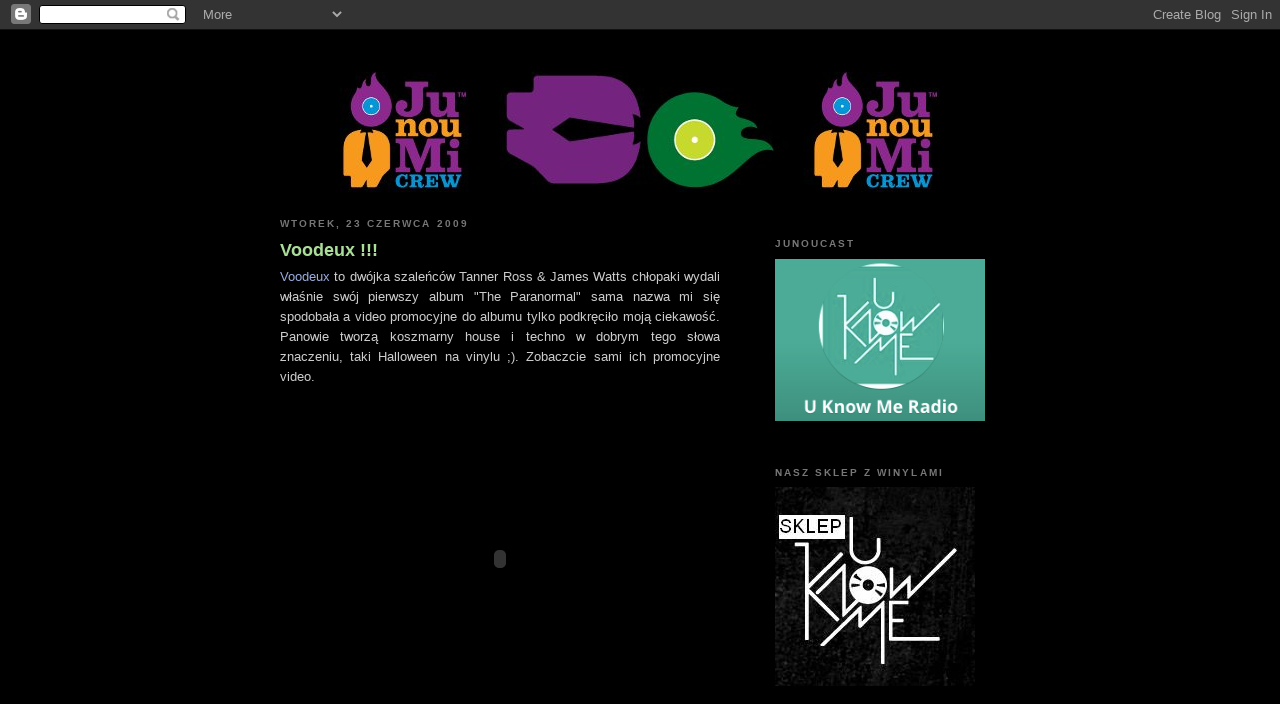

--- FILE ---
content_type: text/html; charset=UTF-8
request_url: http://blog.junoumi.com/2009/06/voodeux.html
body_size: 18309
content:
<!DOCTYPE html>
<html dir='ltr' xmlns='http://www.w3.org/1999/xhtml' xmlns:b='http://www.google.com/2005/gml/b' xmlns:data='http://www.google.com/2005/gml/data' xmlns:expr='http://www.google.com/2005/gml/expr'>
<link href='http://www.imghype.com/data/4144cece9cfavicon.ico' rel='shortcut icon'/>
<head>
<link href='https://www.blogger.com/static/v1/widgets/2944754296-widget_css_bundle.css' rel='stylesheet' type='text/css'/>
<meta content='text/html; charset=UTF-8' http-equiv='Content-Type'/>
<meta content='blogger' name='generator'/>
<link href='http://blog.junoumi.com/favicon.ico' rel='icon' type='image/x-icon'/>
<link href='http://blog.junoumi.com/2009/06/voodeux.html' rel='canonical'/>
<link rel="alternate" type="application/atom+xml" title="DuJuNouMi? - Atom" href="http://blog.junoumi.com/feeds/posts/default" />
<link rel="alternate" type="application/rss+xml" title="DuJuNouMi? - RSS" href="http://blog.junoumi.com/feeds/posts/default?alt=rss" />
<link rel="service.post" type="application/atom+xml" title="DuJuNouMi? - Atom" href="https://www.blogger.com/feeds/6973684229248972694/posts/default" />

<link rel="alternate" type="application/atom+xml" title="DuJuNouMi? - Atom" href="http://blog.junoumi.com/feeds/8661999600787297886/comments/default" />
<!--Can't find substitution for tag [blog.ieCssRetrofitLinks]-->
<link href='http://s7.addthis.com/static/btn/lg-addthis-en.gif' rel='image_src'/>
<meta content='http://blog.junoumi.com/2009/06/voodeux.html' property='og:url'/>
<meta content='Voodeux !!!' property='og:title'/>
<meta content='Voodeux  to dwójka szaleńców Tanner Ross &amp; James Watts chłopaki wydali właśnie swój pierwszy album &quot;The Paranormal&quot; sama nazwa mi się spodob...' property='og:description'/>
<meta content='https://lh3.googleusercontent.com/blogger_img_proxy/AEn0k_sNrnSW7RcZ7eXa-CyT1DUJY26P9DI2SM68zzAo16HRKbkCXOInrEClw7kHgHRhTRdHBuipdeT-DD6YjnQ6BT5xx_f85sTqfh1Usp9geApo7ArFYxg=w1200-h630-p-k-no-nu' property='og:image'/>
<title>DuJuNouMi?: Voodeux !!!</title>
<meta content='JuNouMi, JuNołMi, YouKnowMe, junoumi, Funky Mamas And Papas, Funky Mamas FMAP, JNM, groh, fil, buszkers, jonkpa, link, zbir, cziken, eskulap, klinika, spichrz, edu, kliniczny mezalians, muzyczny mezalians' name='Keywords'/>
<link href='http://spiderpoz.webpark.pl/jucrew.ico' rel='shortcut icon'/>
<link href='http://spiderpoz.webpark.pl/jucrew.ico' rel='icon'/>
<style id='page-skin-1' type='text/css'><!--
/*
-----------------------------------------------
Blogger Template Style
Name:     Minima Black
Designer: Douglas Bowman
URL:      www.stopdesign.com
Date:     26 Feb 2004
Updated by: Blogger Team
----------------------------------------------- */
/* Variable definitions
====================
<Variable name="bgcolor" description="Page Background Color"
type="color" default="#000">
<Variable name="textcolor" description="Text Color"
type="color" default="#ccc">
<Variable name="linkcolor" description="Link Color"
type="color" default="#9ad">
<Variable name="pagetitlecolor" description="Blog Title Color"
type="color" default="#ccc">
<Variable name="descriptioncolor" description="Blog Description Color"
type="color" default="#777">
<Variable name="titlecolor" description="Post Title Color"
type="color" default="#ad9">
<Variable name="bordercolor" description="Border Color"
type="color" default="#333">
<Variable name="sidebarcolor" description="Sidebar Title Color"
type="color" default="#777">
<Variable name="sidebartextcolor" description="Sidebar Text Color"
type="color" default="#999">
<Variable name="visitedlinkcolor" description="Visited Link Color"
type="color" default="#a7a">
<Variable name="bodyfont" description="Text Font"
type="font" default="normal normal 100% 'Trebuchet MS',Trebuchet,Verdana,Sans-serif">
<Variable name="headerfont" description="Sidebar Title Font"
type="font"
default="normal bold 78% 'Trebuchet MS',Trebuchet,Arial,Verdana,Sans-serif">
<Variable name="pagetitlefont" description="Blog Title Font"
type="font"
default="normal bold 200% 'Trebuchet MS',Trebuchet,Verdana,Sans-serif">
<Variable name="descriptionfont" description="Blog Description Font"
type="font"
default="normal normal 78% 'Trebuchet MS', Trebuchet, Verdana, Sans-serif">
<Variable name="postfooterfont" description="Post Footer Font"
type="font"
default="normal normal 78% 'Trebuchet MS', Trebuchet, Arial, Verdana, Sans-serif">
<Variable name="startSide" description="Start side in blog language"
type="automatic" default="left">
<Variable name="endSide" description="End side in blog language"
type="automatic" default="right">
*/
/* Use this with templates/template-twocol.html */
body {
background:#000000;
margin:0;
color:#cccccc;
font: x-small "Trebuchet MS", Trebuchet, Verdana, Sans-serif;
font-size/* */:/**/small;
font-size: /**/small;
text-align: center;
}
a:link {
color:#99aadd;
text-decoration:none;
}
a:visited {
color:#aa77aa;
text-decoration:none;
}
a:hover {
color:#aadd99;
text-decoration:underline;
}
a img {
border-width:0;
}
/* Header
-----------------------------------------------
*/
#header-wrapper {
width:719px;
margin:0 auto 10px;
border:0px solid #000000;
}
#header-inner {
background-position: center;
margin-left: auto;
margin-right: auto;
}
#header {
margin: 5px;
border: 0px solid #000000;
text-align: center;
color:#aadd99;
}
#header h1 {
margin:5px 5px 0;
padding:15px 20px .25em;
line-height:1.2em;
text-transform:uppercase;
letter-spacing:.2em;
font: normal normal 180% Arial, sans-serif;
display : none;
}
#header a {
color:#aadd99;
text-decoration:none;
}
#header a:hover {
color:#aadd99;
}
#header .description {
margin:0 5px 5px;
padding:0 20px 15px;
max-width:700px;
text-transform:uppercase;
letter-spacing:.2em;
line-height: 1.4em;
font: normal normal 78% 'Trebuchet MS', Trebuchet, Verdana, Sans-serif;
color: #777777;
}
#header img {
margin-left: auto;
margin-right: auto;
}
/* Outer-Wrapper
----------------------------------------------- */
#outer-wrapper {
position: relative;
top: 20px;
width: 730px;
margin:0 auto;
padding:13px;
text-align:left;
font: normal normal 100% 'Trebuchet MS',Trebuchet,Verdana,Sans-serif;
border: 4px solid #000000;
}
#main-wrapper {
width: 440px;
float: left;
word-wrap: break-word; /* fix for long text breaking sidebar float in IE */
overflow: hidden;     /* fix for long non-text content breaking IE sidebar float */
margin-left: 5px;
margin-right: 20px;
text-align: justify
}
#sidebar-wrapper {
padding-top: 20px;
padding-right: 10px;
width: 220px;
float: right;
word-wrap: break-word; /* fix for long text breaking sidebar float in IE */
overflow: hidden;     /* fix for long non-text content breaking IE sidebar float */
}
/* Headings
----------------------------------------------- */
h2 {
margin:1.5em 0 .75em;
font:normal bold 78% 'Trebuchet MS',Trebuchet,Arial,Verdana,Sans-serif;
line-height: 1.4em;
text-transform:uppercase;
letter-spacing:.2em;
color:#777777;
}
/* Posts
-----------------------------------------------
*/
h2.date-header {
margin:1.5em 0 .5em;
}
.post {
margin:.5em 0 1.5em;
border-bottom:1px dotted #000000;
padding-bottom:1.5em;
}
.post h3 {
margin:.25em 0 0;
padding:0 0 4px;
font-size:140%;
font-weight:normal;
line-height:1.4em;
color:#aadd99;
}
.post h3 a, .post h3 a:visited, .post h3 strong {
display:block;
text-decoration:none;
color:#aadd99;
font-weight:bold;
}
.post h3 strong, .post h3 a:hover {
color:#cccccc;
}
.post-body {
margin:0 0 .75em;
line-height:1.6em;
}
.post-body blockquote {
line-height:1.3em;
}
.post-footer {
margin: .75em 0;
color:#777777;
text-transform:uppercase;
letter-spacing:.1em;
font: normal normal 78% 'Trebuchet MS', Trebuchet, Arial, Verdana, Sans-serif;
line-height: 1.4em;
}
.comment-link {
margin-left:.6em;
}
.post img {
padding:4px;
border:1px solid #000000;
}
.post blockquote {
margin:1em 20px;
}
.post blockquote p {
margin:.75em 0;
}
/* Comments
----------------------------------------------- */
#comments h4 {
margin:1em 0;
font-weight: bold;
line-height: 1.4em;
text-transform:uppercase;
letter-spacing:.2em;
color: #777777;
}
#comments-block {
margin:1em 0 1.5em;
line-height:1.6em;
}
#comments-block .comment-author {
margin:.5em 0;
}
#comments-block .comment-body {
margin:.25em 0 0;
}
#comments-block .comment-footer {
margin:-.25em 0 2em;
line-height: 1.4em;
text-transform:uppercase;
letter-spacing:.1em;
}
#comments-block .comment-body p {
margin:0 0 .75em;
}
.deleted-comment {
font-style:italic;
color:gray;
}
.feed-links {
clear: both;
line-height: 2.5em;
}
#blog-pager-newer-link {
float: left;
}
#blog-pager-older-link {
float: right;
}
#blog-pager {
text-align: center;
}
/* Sidebar Content
----------------------------------------------- */
.sidebar {
color: #999999;
line-height: 1.5em;
}
.sidebar ul {
list-style:none;
margin:0 0 0;
padding:0 0 0;
}
.sidebar li {
margin:0;
padding-top:0;
padding-right:0;
padding-bottom:.25em;
padding-left:15px;
text-indent:-15px;
line-height:1.5em;
}
.sidebar .widget, .main .widget {
border-bottom:1px dotted #000000;
margin:0 0 1.5em;
padding:0 0 1.5em;
}
.main .Blog {
border-bottom-width: 0;
}
/* Profile
----------------------------------------------- */
.profile-img {
float: left;
margin-top: 0;
margin-right: 5px;
margin-bottom: 5px;
margin-left: 0;
padding: 4px;
border: 1px solid #000000;
}
.profile-data {
margin:0;
text-transform:uppercase;
letter-spacing:.1em;
font: normal normal 78% 'Trebuchet MS', Trebuchet, Arial, Verdana, Sans-serif;
color: #777777;
font-weight: bold;
line-height: 1.6em;
}
.profile-datablock {
margin:.5em 0 .5em;
}
.profile-textblock {
margin: 0.5em 0;
line-height: 1.6em;
}
.profile-link {
font: normal normal 78% 'Trebuchet MS', Trebuchet, Arial, Verdana, Sans-serif;
text-transform: uppercase;
letter-spacing: .1em;
}
/* Footer
----------------------------------------------- */
#footer {
width:720px;
clear:both;
margin:0 auto;
padding-top:15px;
line-height: 1.6em;
text-transform:uppercase;
letter-spacing:.1em;
text-align: center;
}

--></style>
<link href='https://www.blogger.com/dyn-css/authorization.css?targetBlogID=6973684229248972694&amp;zx=fe9ed689-b35a-49d8-90ce-6e93cbfdf594' media='none' onload='if(media!=&#39;all&#39;)media=&#39;all&#39;' rel='stylesheet'/><noscript><link href='https://www.blogger.com/dyn-css/authorization.css?targetBlogID=6973684229248972694&amp;zx=fe9ed689-b35a-49d8-90ce-6e93cbfdf594' rel='stylesheet'/></noscript>
<meta name='google-adsense-platform-account' content='ca-host-pub-1556223355139109'/>
<meta name='google-adsense-platform-domain' content='blogspot.com'/>

</head>
<script type='text/javascript'>
var gaJsHost = (("https:" == document.location.protocol) ? "https://ssl." : "http://www.");
document.write(unescape("%3Cscript src='" + gaJsHost + "google-analytics.com/ga.js' type='text/javascript'%3E%3C/script%3E"));
</script>
<script type='text/javascript'>
try {
var pageTracker = _gat._getTracker("UA-7824828-1");
pageTracker._trackPageview();
} catch(err) {}</script>
<body>
<div class='navbar section' id='navbar'><div class='widget Navbar' data-version='1' id='Navbar1'><script type="text/javascript">
    function setAttributeOnload(object, attribute, val) {
      if(window.addEventListener) {
        window.addEventListener('load',
          function(){ object[attribute] = val; }, false);
      } else {
        window.attachEvent('onload', function(){ object[attribute] = val; });
      }
    }
  </script>
<div id="navbar-iframe-container"></div>
<script type="text/javascript" src="https://apis.google.com/js/platform.js"></script>
<script type="text/javascript">
      gapi.load("gapi.iframes:gapi.iframes.style.bubble", function() {
        if (gapi.iframes && gapi.iframes.getContext) {
          gapi.iframes.getContext().openChild({
              url: 'https://www.blogger.com/navbar/6973684229248972694?po\x3d8661999600787297886\x26origin\x3dhttp://blog.junoumi.com',
              where: document.getElementById("navbar-iframe-container"),
              id: "navbar-iframe"
          });
        }
      });
    </script><script type="text/javascript">
(function() {
var script = document.createElement('script');
script.type = 'text/javascript';
script.src = '//pagead2.googlesyndication.com/pagead/js/google_top_exp.js';
var head = document.getElementsByTagName('head')[0];
if (head) {
head.appendChild(script);
}})();
</script>
</div></div>
<div id='outer-wrapper'><div id='wrap2'>
<!-- skip links for text browsers -->
<span id='skiplinks' style='display:none;'>
<a href='#main'>skip to main </a> |
      <a href='#sidebar'>skip to sidebar</a>
</span>
<div id='header-wrapper'>
<div class='header section' id='header'><div class='widget Header' data-version='1' id='Header1'>
<div id='header-inner'>
<a href='http://blog.junoumi.com/' style='display: block'>
<img alt='DuJuNouMi?' height='120px; ' id='Header1_headerimg' src='https://blogger.googleusercontent.com/img/b/R29vZ2xl/AVvXsEitRBWdcG3fnETdjHZqF40wMa23vMwqKSpJmEZJB3EE9aVcI_oE8BB-kUg70MgH3Qrm9a61c6K3kpauk71N72Ly49pdRhrfVmpL00pUd2t3f8DhdlueF91LCflIhUwWup-tzndeho5Y-tE/s1600-r/junoumi_logo_blog.jpg' style='display: block' width='600px; '/>
</a>
</div>
</div></div>
</div>
<div id='content-wrapper'>
<div id='crosscol-wrapper' style='text-align:center'>
<div class='crosscol no-items section' id='crosscol'></div>
</div>
<div id='main-wrapper'>
<div class='main section' id='main'><div class='widget Blog' data-version='1' id='Blog1'>
<div class='blog-posts hfeed'>

          <div class="date-outer">
        
<h2 class='date-header'><span>wtorek, 23 czerwca 2009</span></h2>

          <div class="date-posts">
        
<div class='post-outer'>
<div class='post hentry'>
<a name='8661999600787297886'></a>
<h3 class='post-title entry-title'>
<a href='http://blog.junoumi.com/2009/06/voodeux.html'>Voodeux !!!</a>
</h3>
<div class='post-header-line-1'></div>
<div class='post-body entry-content'>
<a href="http://www.myspace.com/voodeuxmusic">Voodeux</a> to dwójka szaleńców Tanner Ross & James Watts chłopaki wydali właśnie swój pierwszy album "The Paranormal" sama nazwa mi się spodobała a video promocyjne do albumu tylko podkręciło moją ciekawość. Panowie tworzą koszmarny house i techno w dobrym tego słowa znaczeniu, taki Halloween na vinylu ;). Zobaczcie sami ich promocyjne video.<br /><center><object height="344" width="425"><param name="movie" value="http://www.youtube.com/v/Qh9wkY6EYf0&hl=pl&fs=1&"></param><param name="allowFullScreen" value="true"></param><param name="allowscriptaccess" value="always"></param><embed src="http://www.youtube.com/v/Qh9wkY6EYf0&hl=pl&fs=1&" type="application/x-shockwave-flash" allowscriptaccess="always" allowfullscreen="true" width="425" height="344"></embed></object></center><br />PS. Zachęcam do przesłuchania albumu i oczywiście dajcie znać czy naprawdę tak straszą ;p.<br />Pozdr<br />JonkPer<br /><!-- AddThis Button BEGIN --><br /><script type="text/javascript">var addthis_pub="junoumi";</script><br /><a href="http://www.addthis.com/bookmark.php?v=20" onclick="return addthis_sendto()" onmouseout="addthis_close()" onmouseover="return addthis_open(this, &#39;&#39;, &#39;[URL]&#39;, &#39;[TITLE]&#39;)"><img alt="Bookmark and Share" height="16" src="http://s7.addthis.com/static/btn/lg-addthis-en.gif" style="border:0" width="125"/></a><script type="text/javascript" src="http://s7.addthis.com/js/200/addthis_widget.js"></script><br /><!-- AddThis Button END -->
<div style='clear: both;'></div>
</div>
<div class='post-footer'>
<div class='post-footer-line post-footer-line-1'><span class='post-author vcard'>
Autor:
<span class='fn'>JuNouMiCrew</span>
</span>
<span class='post-timestamp'>
o
<a class='timestamp-link' href='http://blog.junoumi.com/2009/06/voodeux.html' rel='bookmark' title='permanent link'><abbr class='published' title='2009-06-23T21:21:00+02:00'>21:21</abbr></a>
</span>
<span class='post-comment-link'>
</span>
<span class='post-icons'>
<span class='item-action'>
<a href='https://www.blogger.com/email-post/6973684229248972694/8661999600787297886' title='Wyślij posta przez e-mail'>
<img alt='' class='icon-action' height='13' src='http://www.blogger.com/img/icon18_email.gif' width='18'/>
</a>
</span>
<span class='item-control blog-admin pid-259885830'>
<a href='https://www.blogger.com/post-edit.g?blogID=6973684229248972694&postID=8661999600787297886&from=pencil' title='Edytuj post'>
<img alt='' class='icon-action' height='18' src='https://resources.blogblog.com/img/icon18_edit_allbkg.gif' width='18'/>
</a>
</span>
</span>
</div>
<div class='post-footer-line post-footer-line-2'><span class='post-labels'>
</span>
</div>
<div class='post-footer-line post-footer-line-3'></div>
</div>
</div>
<div class='comments' id='comments'>
<a name='comments'></a>
<h4>3 komentarze:</h4>
<div id='Blog1_comments-block-wrapper'>
<dl class='' id='comments-block'>
<dt class='comment-author anon-comment-icon' id='c5212086349441941707'>
<a name='c5212086349441941707'></a>
Anonimowy
pisze...
</dt>
<dd class='comment-body' id='Blog1_cmt-5212086349441941707'>
<p>
a na legalu można sprawdzic promomix<br />http://rcrdlbl.com/artists/Voodeux/track/The_Paranormal_Promo_Mix<br />od którego świetnie moim zdaniem zacząć<br />a płytka w pytkę<br />m. floyd
</p>
</dd>
<dd class='comment-footer'>
<span class='comment-timestamp'>
<a href='http://blog.junoumi.com/2009/06/voodeux.html?showComment=1245811808007#c5212086349441941707' title='comment permalink'>
24 czerwca 2009 04:50
</a>
<span class='item-control blog-admin pid-647928276'>
<a class='comment-delete' href='https://www.blogger.com/comment/delete/6973684229248972694/5212086349441941707' title='Usuń komentarz'>
<img src='https://resources.blogblog.com/img/icon_delete13.gif'/>
</a>
</span>
</span>
</dd>
<dt class='comment-author anon-comment-icon' id='c1369246202115151465'>
<a name='c1369246202115151465'></a>
fil
pisze...
</dt>
<dd class='comment-body' id='Blog1_cmt-1369246202115151465'>
<p>
Dzieki za fajny strzał. Jaram się. <br /><br />Ale zwracaj uwagę na interpunkcję, na listość boską! :)
</p>
</dd>
<dd class='comment-footer'>
<span class='comment-timestamp'>
<a href='http://blog.junoumi.com/2009/06/voodeux.html?showComment=1245837022932#c1369246202115151465' title='comment permalink'>
24 czerwca 2009 11:50
</a>
<span class='item-control blog-admin pid-647928276'>
<a class='comment-delete' href='https://www.blogger.com/comment/delete/6973684229248972694/1369246202115151465' title='Usuń komentarz'>
<img src='https://resources.blogblog.com/img/icon_delete13.gif'/>
</a>
</span>
</span>
</dd>
<dt class='comment-author anon-comment-icon' id='c3604909098123302556'>
<a name='c3604909098123302556'></a>
pjK
pisze...
</dt>
<dd class='comment-body' id='Blog1_cmt-3604909098123302556'>
<p>
ja jestem matematyk a nie polonista hehe ;) zainstaluje worda 2010 on sobie poradzi
</p>
</dd>
<dd class='comment-footer'>
<span class='comment-timestamp'>
<a href='http://blog.junoumi.com/2009/06/voodeux.html?showComment=1245853659144#c3604909098123302556' title='comment permalink'>
24 czerwca 2009 16:27
</a>
<span class='item-control blog-admin pid-647928276'>
<a class='comment-delete' href='https://www.blogger.com/comment/delete/6973684229248972694/3604909098123302556' title='Usuń komentarz'>
<img src='https://resources.blogblog.com/img/icon_delete13.gif'/>
</a>
</span>
</span>
</dd>
</dl>
</div>
<p class='comment-footer'>
<a href='https://www.blogger.com/comment/fullpage/post/6973684229248972694/8661999600787297886' onclick=''>Prześlij komentarz</a>
</p>
</div>
</div>

        </div></div>
      
</div>
<div class='blog-pager' id='blog-pager'>
<span id='blog-pager-newer-link'>
<a class='blog-pager-newer-link' href='http://blog.junoumi.com/2009/06/fmap-005-premiera.html' id='Blog1_blog-pager-newer-link' title='Nowszy post'>Nowszy post</a>
</span>
<span id='blog-pager-older-link'>
<a class='blog-pager-older-link' href='http://blog.junoumi.com/2009/06/rura.html' id='Blog1_blog-pager-older-link' title='Starszy post'>Starszy post</a>
</span>
<a class='home-link' href='http://blog.junoumi.com/'>Strona główna</a>
</div>
<div class='clear'></div>
<div class='post-feeds'>
<div class='feed-links'>
Subskrybuj:
<a class='feed-link' href='http://blog.junoumi.com/feeds/8661999600787297886/comments/default' target='_blank' type='application/atom+xml'>Komentarze do posta (Atom)</a>
</div>
</div>
</div></div>
</div>
<div id='sidebar-wrapper'>
<div class='sidebar section' id='sidebar'><div class='widget Image' data-version='1' id='Image2'>
<h2>JuNouCast</h2>
<div class='widget-content'>
<a href='http://www.mixcloud.com/UKnowMeRadio/'>
<img alt='JuNouCast' height='162' id='Image2_img' src='https://blogger.googleusercontent.com/img/b/R29vZ2xl/AVvXsEiBYMcirGj7XtilavjbFk60AeU0IXTMG3uKm9NmFUykzBsuxte6SGqBpNh4vdC5pZ3KNV_I6kE23AbLAbVnLcLYFv5SbiXfMDjpgVk55vW5mFrfYsVq6-ayM22cVzTPOok2UQMaZEJkp_E/s1600/Zrzut+ekranu+2014-12-15+o+13.44.46.png' width='210'/>
</a>
<br/>
</div>
<div class='clear'></div>
</div><div class='widget Image' data-version='1' id='Image3'>
<h2>Nasz sklep z winylami</h2>
<div class='widget-content'>
<a href='http://sklep.uknowme-records.com/'>
<img alt='Nasz sklep z winylami' height='199' id='Image3_img' src='https://blogger.googleusercontent.com/img/b/R29vZ2xl/AVvXsEiBiX5Q4dh029ZL0P4iHGBK-A5_M-8Rr0V201tVhZ5KSeVus5Na20EQCo0iJTxRd0gHMw_kJkdNWx0q7aaX81h0tOj-yywLlZXDGMYZexerf4YmMylUxwuooTFbapGFOeS-gikHmyp_MoM/s210/sklep.JPG' width='200'/>
</a>
<br/>
</div>
<div class='clear'></div>
</div><div class='widget HTML' data-version='1' id='HTML3'>
<h2 class='title'>Polub Nas!</h2>
<div class='widget-content'>
<iframe src="http://www.facebook.com/plugins/likebox.php?href=http%3A%2F%2Fwww.facebook.com%2Fjunoumi&amp;width=220&amp;colorscheme=dark&amp;connections=10&amp;stream=true&amp;header=true&amp;height=587" scrolling="no" frameborder="0" style="border:none; overflow:hidden; width:220px; height:587px;" allowtransparency="true"></iframe>
</div>
<div class='clear'></div>
</div><div class='widget Text' data-version='1' id='Text1'>
<h2 class='title'>O nas</h2>
<div class='widget-content'>
JuNouMi Crew to kolektyw skupiający DJ-ów, producentów, wydawców i grafików, założony w 2004 r. Członkowie związani są z kilkoma niezależnymi wytwórniami płytowymi, specjalizującymi się wydawaniu płyt winylowych: hip-hopowej JuNouMi Records, funkowej Funky Mamas and Papas Recordings oraz elektronicznych Razzmatazz Records i KOH-I-NOOR Records oraz U Know Me Records.<br/><br/><br/>W skład JuNouMi Crew wchodzą: Groh (DJ i wydawca), Fil (DJ), Link (DJ), Buszkers (DJ), Sonar Soul (DJ i producent), Miss Groove (DJ), Jonkpa (DJ, wydawca i producent), Yoma (DJ, grafik i producent), Szatek (DJ), Zbir (grafik), Prezes Fondue (Prezes)<br/><br/><br/><br/>
</div>
<div class='clear'></div>
</div><div class='widget Text' data-version='1' id='Text2'>
<h2 class='title'>Napisz do JuNouMi Crew</h2>
<div class='widget-content'>
<a href="mailto:junoumicrew@gmail.com"><span style="color: rgb(255, 255, 255);">JUNOUMICREW@GMAIL.COM</span></a><br />
</div>
<div class='clear'></div>
</div><div class='widget LinkList' data-version='1' id='LinkList3'>
<h2>Nasze twittery</h2>
<div class='widget-content'>
<ul>
<li><a href='http://twitter.com/JuNouMi'>JuNouMi Crew Twitter</a></li>
<li><a href='http://twitter.com/Buszkers'>Buszkersa Twitter</a></li>
<li><a href='http://twitter.com/Fatgroh'>Groha Twitter</a></li>
<li><a href='http://twitter.com/jonkpa'>Jonkpera Twitter</a></li>
</ul>
<div class='clear'></div>
</div>
</div>
<div class='widget LinkList' data-version='1' id='LinkList2'>
<h2>Nasze produkcje (download)</h2>
<div class='widget-content'>
<ul>
<li><a href='http://channels-rec.com/JuNouMi_Crew_-_Petcast_07.mp3'>JuNouMi Crew ( groh, buszkers, jonkpa) - PetCast #7 [XI 2009]</a></li>
<li><a href='http://www.divshare.com/download/6261007-852'>JuNouMix vol.1 - Edits on Wax mix (fil & groh) 2008</a></li>
<li><a href='http://soundcloud.com/dj-fil-jnm-crew/funky-mamas-and-pamas-party-mix-by-dj-fil'>Funky Mamas And Papas Party Mix 2010 (DJ Fil)</a></li>
<li><a href='http://www.mixcloud.com/buszkers/hal9000-tribute-mix-for-kosmos-on-roxyfm/'>Buszkers - Hal 9000 Tributa Mix For Kosmos/Radio Roxy</a></li>
<li><a href='http://soundcloud.com/buszkers'>Buszkers - Live @ Coke Festival, Kraków</a></li>
<li><a href='http://www.zshare.net/audio/531774618ca67d9a/'>Buszkers - Mixin Guitars Ain't Easy Minimix</a></li>
<li><a href='http://www.zshare.net/download/52214663df213582/'>Buszkers - Pitched Down Vocals Minimal Mix</a></li>
<li><a href='http://www.zshare.net/audio/57820890d800268b/'>Buszkers - Kacowa Sobota Coast2Coast Minimal Mix</a></li>
<li><a href='http://soundcloud.com/jonkpa/'>Jonkpa - Ten Times Better</a></li>
<li><a href='http://soundcloud.com/jonkpa/'>Jonkpa - Deep In Hell</a></li>
<li><a href='http://www.zshare.net/audio/54978002ad5fd90d/'>Jonkpa - Summertime Beats</a></li>
<li><a href='http://www.zshare.net/audio/562998676491f81d/'>Jonkpa - Jupi Mix</a></li>
<li><a href='http://www.zshare.net/audio/63708454123b0194/'>Jonkpa - Deep Inside</a></li>
<li><a href='http://www.divshare.com/download/9534467-869'>Fil - Sanatorium Mix (Nov 2009)</a></li>
<li><a href='http://www.divshare.com/download/7043030-acf'>Fil - Go Break The Glass Mix</a></li>
</ul>
<div class='clear'></div>
</div>
</div><div class='widget Text' data-version='1' id='Text3'>
<h2 class='title'>Ostatnio kupione płyty</h2>
<div class='widget-content'>
GROH:<br/><br/>1. fLako - Mini Tollbooth EP (Project Mooncircle)<br/><br/>2. Lunice - Off the Stacker Upper EP (LuckyMe) <div>3. Kelpe - Margins EP (Black Acre)<br/><br/><br/><br/>BUSZKERS:<br/><br/><span style="LINE-HEIGHT: 15px;font-family:Arial;" class="yiv500990145yiv765252934yiv743205016Apple-style-span">1. Machinedrum - Room(s) 2LP<br/><br/></span><div><span style="font-family:Arial;"><span style="LINE-HEIGHT: 15px" class="yiv500990145yiv765252934yiv743205016Apple-style-span">2. Kirk - Msza Święta w Brąswałdzie LP<br/><br/></span></span></div><div><span style="font-family:Arial;"><span style="LINE-HEIGHT: 15px" class="yiv500990145yiv765252934yiv743205016Apple-style-span">3. Robag Wruhme - Thora Wukk 2LP<br/><br/><br/><br/></span></span></div><div>DJ FIL:<br/><br/>1. Linkwood/House Of Traps/Fudge Fingas - EP4 (Firecracker)<br/><br/>2. Rainer Weichhold - Flashmobbing EP (Great Stuff) </div></div><div>3. DJ Goodka/DJ Moar - Groovology (Trade Vibes Records)<br/><br/><br/><br/>JONKPA:<br/><br/>1. <span class="title2">FCL - Vocals For Everyone EP</span></div><div>2. <span class="title2">The Revenge/ Grooveman Spot - Looking Up To You</span><br/><br/>3. Rick Wade - First Darkness</div><br/><br/>
</div>
<div class='clear'></div>
</div><div class='widget BlogList' data-version='1' id='BlogList1'>
<h2 class='title'>Namiętnie czytamy</h2>
<div class='widget-content'>
<div class='blog-list-container' id='BlogList1_container'>
<ul id='BlogList1_blogs'>
<li style='display: block;'>
<div class='blog-icon'>
<img data-lateloadsrc='https://lh3.googleusercontent.com/blogger_img_proxy/AEn0k_shcnCaVE-ezK5nq6G4LQYZaa3FDvcw0MfgQwi4vxs0--DZRYG3jaWPOAvpaVAwXfw6KvCZT_cvg_90ngLoNbpvEJvVVHc=s16-w16-h16' height='16' width='16'/>
</div>
<div class='blog-content'>
<div class='blog-title'>
<a href='https://future-bass.pl/' target='_blank'>
Future-bass.pl</a>
</div>
<div class='item-content'>
<span class='item-title'>
<a href='https://future-bass.pl/news/off-festival-2025-relacja1/' target='_blank'>
OFF Festival 2025 &#8211; Relacja
</a>
</span>
<div class='item-time'>
5 miesięcy temu
</div>
</div>
</div>
<div style='clear: both;'></div>
</li>
<li style='display: block;'>
<div class='blog-icon'>
<img data-lateloadsrc='https://lh3.googleusercontent.com/blogger_img_proxy/AEn0k_uv0TFqQ1y8McgEuLinc5WwW1GgLule7JhClBcAC9TLt8D93BGQRdTr5XCOQnDymaNAcxA8cUKXVx2lwgcK3Oow4TYd4Ah1-6cvfa8uoig=s16-w16-h16' height='16' width='16'/>
</div>
<div class='blog-content'>
<div class='blog-title'>
<a href='http://cietydzwiek.blogspot.com/' target='_blank'>
cietydzwiek</a>
</div>
<div class='item-content'>
<span class='item-title'>
<a href='http://cietydzwiek.blogspot.com/2024/10/nowy-poziom-setow-djskich-na-yt.html' target='_blank'>
Nowy poziom setów djskich na YT
</a>
</span>
<div class='item-time'>
1 rok temu
</div>
</div>
</div>
<div style='clear: both;'></div>
</li>
<li style='display: block;'>
<div class='blog-icon'>
<img data-lateloadsrc='https://lh3.googleusercontent.com/blogger_img_proxy/AEn0k_vR3ibPq1RfjwF5iMj0GWuEoNp0p9jkAmYl-Bec75A5CSoBYNsjhblqQv3Lf3xf6YZ0O648rssboOedujfDTKvrsKRVsSliB-KCWNicaw=s16-w16-h16' height='16' width='16'/>
</div>
<div class='blog-content'>
<div class='blog-title'>
<a href='http://bestialski.blogspot.com/' target='_blank'>
NOTATKI NA MANKIETACH</a>
</div>
<div class='item-content'>
<span class='item-title'>
<a href='http://bestialski.blogspot.com/2017/12/sylwester-20172018.html' target='_blank'>
SYLWESTER 2017/2018
</a>
</span>
<div class='item-time'>
8 lat temu
</div>
</div>
</div>
<div style='clear: both;'></div>
</li>
<li style='display: block;'>
<div class='blog-icon'>
<img data-lateloadsrc='https://lh3.googleusercontent.com/blogger_img_proxy/AEn0k_sqWjH_b3fNZ9m1ADgCVnKgkkvFcQp_to6rO3zaY7HErpKRVlZDNQt12KlBowWYIOpc_9vvpajcJFQPQ6zKB8u6J9yrGBnN9H0VCv1a=s16-w16-h16' height='16' width='16'/>
</div>
<div class='blog-content'>
<div class='blog-title'>
<a href='http://soul-jazz.blogspot.com/' target='_blank'>
Soul-Jazz</a>
</div>
<div class='item-content'>
<span class='item-title'>
<a href='http://soul-jazz.blogspot.com/2017/06/iii-poznanski-festiwal-modego-jazzu.html' target='_blank'>
III Poznański Festiwal Młodego Jazzu (11.06 - 14.06.17)
</a>
</span>
<div class='item-time'>
8 lat temu
</div>
</div>
</div>
<div style='clear: both;'></div>
</li>
<li style='display: block;'>
<div class='blog-icon'>
<img data-lateloadsrc='https://lh3.googleusercontent.com/blogger_img_proxy/AEn0k_sr-HJzsbM33Z8VNpi91GmYcpDVsIFB7oCaimzeviNxuBomUxTf1MpCr5G0G4DctgChCd2A-YGljzKFDd1FC5ezZDjf7Q=s16-w16-h16' height='16' width='16'/>
</div>
<div class='blog-content'>
<div class='blog-title'>
<a href='http://wysmyk.blog.pl' target='_blank'>
nie zas&#65533;aniaj</a>
</div>
<div class='item-content'>
<span class='item-title'>
<a href='http://wysmyk.blog.pl/2017/05/04/rag/' target='_blank'>
rag
</a>
</span>
<div class='item-time'>
8 lat temu
</div>
</div>
</div>
<div style='clear: both;'></div>
</li>
<li style='display: block;'>
<div class='blog-icon'>
<img data-lateloadsrc='https://lh3.googleusercontent.com/blogger_img_proxy/AEn0k_s4OldRcRHgVpDkXenZfMEo3qZCrk3-723oV_dJspmJpiDF6V_sqCB9lDDccsAoYitj3YaavVcLOpiqRa3OEt4kdS3_inaBEiEneYg=s16-w16-h16' height='16' width='16'/>
</div>
<div class='blog-content'>
<div class='blog-title'>
<a href='http://mentalcut.blogspot.com/' target='_blank'>
Poranek o 13</a>
</div>
<div class='item-content'>
<span class='item-title'>
<a href='http://mentalcut.blogspot.com/2015/12/najlepsze-w-2015.html' target='_blank'>
Najlepsze w 2015
</a>
</span>
<div class='item-time'>
10 lat temu
</div>
</div>
</div>
<div style='clear: both;'></div>
</li>
<li style='display: block;'>
<div class='blog-icon'>
<img data-lateloadsrc='https://lh3.googleusercontent.com/blogger_img_proxy/AEn0k_sNdDvM7AWFsAmn0KphQv93DahX-KDCCk7kmxlWOZ0QDTsq1bVLffi2kARxwMRaOWiVYJcQXlXjn6jT2Y4dbIU8e0TPcU9Ehzfar_j8gg=s16-w16-h16' height='16' width='16'/>
</div>
<div class='blog-content'>
<div class='blog-title'>
<a href='http://vodkatearz.blogspot.com/' target='_blank'>
VODKA TEARZ</a>
</div>
<div class='item-content'>
<span class='item-title'>
<a href='http://vodkatearz.blogspot.com/2015/11/daftar-makanan-yang-mengandung-protein.html' target='_blank'>
Daftar Makanan yang Mengandung Protein Tinggi
</a>
</span>
<div class='item-time'>
10 lat temu
</div>
</div>
</div>
<div style='clear: both;'></div>
</li>
<li style='display: block;'>
<div class='blog-icon'>
<img data-lateloadsrc='https://lh3.googleusercontent.com/blogger_img_proxy/AEn0k_v27KBP12NAez_L1Lhg_56_bk72PrzC7H-onqe-bZg61jEfMxvvOu7nawHH8oh5vSgHYBtu2GV3Ivp8QFqJnc3CyPL8v0gV3uACrAV8o4gvaKuFQA=s16-w16-h16' height='16' width='16'/>
</div>
<div class='blog-content'>
<div class='blog-title'>
<a href='http://freebassmovement.blogspot.com/' target='_blank'>
jest muzyka tylko jedna.</a>
</div>
<div class='item-content'>
<span class='item-title'>
<a href='http://freebassmovement.blogspot.com/2012/08/piknik-firmowy.html' target='_blank'>
Piknik firmowy
</a>
</span>
<div class='item-time'>
10 lat temu
</div>
</div>
</div>
<div style='clear: both;'></div>
</li>
<li style='display: block;'>
<div class='blog-icon'>
<img data-lateloadsrc='https://lh3.googleusercontent.com/blogger_img_proxy/AEn0k_vJwc4GVrXKe92NelIickeZ7e9AZQX6iZcyoDubmYBJzy9zWb2dC5kqKhL0xDUwN-pHqggohFjgUDHTIOQBYWlxR5vLZu3PmNKa0c8=s16-w16-h16' height='16' width='16'/>
</div>
<div class='blog-content'>
<div class='blog-title'>
<a href='http://asveriga.blogspot.com/' target='_blank'>
Ala Sveriga</a>
</div>
<div class='item-content'>
<span class='item-title'>
<a href='http://asveriga.blogspot.com/2015/04/rozrywka-w-biurze.html' target='_blank'>
Rozrywka w biurze
</a>
</span>
<div class='item-time'>
10 lat temu
</div>
</div>
</div>
<div style='clear: both;'></div>
</li>
<li style='display: block;'>
<div class='blog-icon'>
<img data-lateloadsrc='https://lh3.googleusercontent.com/blogger_img_proxy/AEn0k_tlYFjz3q71bXF7dkvXh5XTfDDSpUUwuP8Q0GUmz549xAzg9clE9_OdBxlwzUfbmzlr5ddSbesHcreOYw6CYrej1PELRYjdoz2U05ZvIgO3BdM=s16-w16-h16' height='16' width='16'/>
</div>
<div class='blog-content'>
<div class='blog-title'>
<a href='http://limointheforest.blogspot.com/' target='_blank'>
limo in the forest</a>
</div>
<div class='item-content'>
<span class='item-title'>
<a href='http://limointheforest.blogspot.com/2015/03/diplo-i-skrillex-jako-jack-u.html' target='_blank'>
Diplo i Skrillex jako Jack U
</a>
</span>
<div class='item-time'>
10 lat temu
</div>
</div>
</div>
<div style='clear: both;'></div>
</li>
<li style='display: block;'>
<div class='blog-icon'>
<img data-lateloadsrc='https://lh3.googleusercontent.com/blogger_img_proxy/AEn0k_vEMY6LdKIRCCfKhEidgrKUYkeg4ibFw4HXgxa2iGYluFCQHC5puvtwWUWRxvBOXMehfFzaGBJ1T6IIGJSaJOt_n4qjeGU=s16-w16-h16' height='16' width='16'/>
</div>
<div class='blog-content'>
<div class='blog-title'>
<a href='http://www.sebol.com.pl/' target='_blank'>
sebol-is-droppin-leftovers</a>
</div>
<div class='item-content'>
<span class='item-title'>
<a href='http://www.sebol.com.pl/2014/12/purpurowy-rejs-08122014.html' target='_blank'>
Purpurowy Rejs / 08.12.2014
</a>
</span>
<div class='item-time'>
11 lat temu
</div>
</div>
</div>
<div style='clear: both;'></div>
</li>
<li style='display: block;'>
<div class='blog-icon'>
<img data-lateloadsrc='https://lh3.googleusercontent.com/blogger_img_proxy/AEn0k_vnHaQYiHbUqUMH0HAp4efUFXwqAT6GqsVvu6aiArMpoYmXAFa9b28dmcq1sQpnYa-mxO3MT4j2xt8qFZeSZQn9Raic6qi-jhRlCSk=s16-w16-h16' height='16' width='16'/>
</div>
<div class='blog-content'>
<div class='blog-title'>
<a href='http://www.kalleidoscope.com/' target='_blank'>
kalleidoscope</a>
</div>
<div class='item-content'>
<span class='item-title'>
<a href='http://www.kalleidoscope.com/2014/02/diarios-de-kalinetta-looneytunespl.html' target='_blank'>
Diarios de Kalinetta: LooneyTunes.pl
</a>
</span>
<div class='item-time'>
11 lat temu
</div>
</div>
</div>
<div style='clear: both;'></div>
</li>
<li style='display: block;'>
<div class='blog-icon'>
<img data-lateloadsrc='https://lh3.googleusercontent.com/blogger_img_proxy/AEn0k_unHCYv1ePKBQAqGgubF8s25lXPWuHZF1wSFm1rk99l6PPPjzrWUwhIkSqbf_FVEmnM1nG4t0WgyUsK_1mSYK2uAEEBKNxg0mue85uA=s16-w16-h16' height='16' width='16'/>
</div>
<div class='blog-content'>
<div class='blog-title'>
<a href='http://panznieba.blogspot.com/' target='_blank'>
Pan z Nieba prezentuje</a>
</div>
<div class='item-content'>
<span class='item-title'>
<a href='http://panznieba.blogspot.com/2014/01/pan-z-nieba-recap-2013-vinyl-summary.html' target='_blank'>
Pan z nieba - Recap 2013
</a>
</span>
<div class='item-time'>
12 lat temu
</div>
</div>
</div>
<div style='clear: both;'></div>
</li>
<li style='display: block;'>
<div class='blog-icon'>
<img data-lateloadsrc='https://lh3.googleusercontent.com/blogger_img_proxy/AEn0k_sc5zSDmaa02Q4-qi2TDrLjO6h2wqN2K13vlDmd-CkcQhXVbcuhJJrUbx6ddNSFXEIlaGqyBgSzthKBncNxTeCh8_UdHmilpcxFSnD-A-SN=s16-w16-h16' height='16' width='16'/>
</div>
<div class='blog-content'>
<div class='blog-title'>
<a href='http://photocrumble.blogspot.com/' target='_blank'>
Mason</a>
</div>
<div class='item-content'>
<span class='item-title'>
<a href='http://photocrumble.blogspot.com/2013/06/photocrumble-is-moving.html' target='_blank'>
Photocrumble is moving!
</a>
</span>
<div class='item-time'>
12 lat temu
</div>
</div>
</div>
<div style='clear: both;'></div>
</li>
<li style='display: block;'>
<div class='blog-icon'>
<img data-lateloadsrc='https://lh3.googleusercontent.com/blogger_img_proxy/AEn0k_tGvHP0cXLB0zPu3LRGCpYPrfSdBsib64OoUM_rl9amrBow9jt7CL-hs_Wrd5x50c0JZwQlmuBJwVEQIEvD8ojgJEeDVZV4v7hs-AWoYVipS_r2pdymvA=s16-w16-h16' height='16' width='16'/>
</div>
<div class='blog-content'>
<div class='blog-title'>
<a href='http://floating--in--space.blogspot.com/' target='_blank'>
FLOATING IN SPACE</a>
</div>
<div class='item-content'>
<span class='item-title'>
<a href='http://floating--in--space.blogspot.com/2013/05/how-beneficial-online-payday-loans.html' target='_blank'>
How Beneficial Online Payday Loans Service for You Actually?
</a>
</span>
<div class='item-time'>
12 lat temu
</div>
</div>
</div>
<div style='clear: both;'></div>
</li>
<li style='display: block;'>
<div class='blog-icon'>
<img data-lateloadsrc='https://lh3.googleusercontent.com/blogger_img_proxy/AEn0k_tEQfxPgMS0FrWPooA1TBkhEj52Vqsp0docL00fjbIFVSnre1qad1pw2x9HDZcJP8XxPAq22cJdTwz7-TF02LUeIepIW-1RcBiK=s16-w16-h16' height='16' width='16'/>
</div>
<div class='blog-content'>
<div class='blog-title'>
<a href='http://detestudio.nazwa.pl/BLOG' target='_blank'>
KILL YOUR POPSTAR!</a>
</div>
<div class='item-content'>
<span class='item-title'>
<a href='http://detestudio.nazwa.pl/BLOG/?p=2713' target='_blank'>
COAST2COAST # 6 / Klub Żak / EPROM &#8211; live
</a>
</span>
<div class='item-time'>
12 lat temu
</div>
</div>
</div>
<div style='clear: both;'></div>
</li>
<li style='display: block;'>
<div class='blog-icon'>
<img data-lateloadsrc='https://lh3.googleusercontent.com/blogger_img_proxy/AEn0k_vgCAcHCrKGIyFxY7EAV4C3iyusK9gdxV3tKdOeflLWSFpe9Drf4sulZWbMxdCbkfeafDuaJwLhtiiRjmWc_nXlhtKaVJsF7XuoZube3QY=s16-w16-h16' height='16' width='16'/>
</div>
<div class='blog-content'>
<div class='blog-title'>
<a href='http://detroitzdroj.blogspot.com/' target='_blank'>
ZDRóJ galaxy!</a>
</div>
<div class='item-content'>
<span class='item-title'>
<a href='http://detroitzdroj.blogspot.com/2012/01/bshosa-plays-best-of-2011.html' target='_blank'>
bshosa plays best of 2011
</a>
</span>
<div class='item-time'>
13 lat temu
</div>
</div>
</div>
<div style='clear: both;'></div>
</li>
<li style='display: block;'>
<div class='blog-icon'>
<img data-lateloadsrc='https://lh3.googleusercontent.com/blogger_img_proxy/AEn0k_sJC0jN2rNa8lexphmOMyOG8kwLvsg8ks-4d0g8HVcBEz6V8uMuJ-2lvs2B8oS6dsxlOVIqRAmfKgxeaEiNzAyqpbR_jKkgUZAmpIoc=s16-w16-h16' height='16' width='16'/>
</div>
<div class='blog-content'>
<div class='blog-title'>
<a href='http://disco-city.blogspot.com/' target='_blank'>
Disco City</a>
</div>
<div class='item-content'>
<span class='item-title'>
<a href='http://disco-city.blogspot.com/2012/01/cute-chrismas-hairstyles.html' target='_blank'>
Cute chrismas hairstyles
</a>
</span>
<div class='item-time'>
13 lat temu
</div>
</div>
</div>
<div style='clear: both;'></div>
</li>
<li style='display: block;'>
<div class='blog-icon'>
<img data-lateloadsrc='https://lh3.googleusercontent.com/blogger_img_proxy/AEn0k_sS34iflxeX5TsZZT52nFSS47II1-RDh5NjbGI9kgmTLonbIPAvs5JZ3jEn2Iya65oY0lDJTPKtIAyYzI4x-PwOK46KycINZ4t-8akpDvH_Ew=s16-w16-h16' height='16' width='16'/>
</div>
<div class='blog-content'>
<div class='blog-title'>
<a href='http://kosmicznepyry.blogspot.com/' target='_blank'>
kosmicznepyry</a>
</div>
<div class='item-content'>
<span class='item-title'>
<a href='http://kosmicznepyry.blogspot.com/2011/08/polish-edits-ep-3.html' target='_blank'>
Polish Edits EP #3
</a>
</span>
<div class='item-time'>
14 lat temu
</div>
</div>
</div>
<div style='clear: both;'></div>
</li>
<li style='display: block;'>
<div class='blog-icon'>
<img data-lateloadsrc='https://lh3.googleusercontent.com/blogger_img_proxy/AEn0k_vb6raM_hpc--9mEPp5TW8dQGcZ71HkGVY9oJl7tTvcQ33LVf8M9vnWkxq43DLqQdezlNTDke6gkh7SWKBrcT8aRVf17DUSFxxU=s16-w16-h16' height='16' width='16'/>
</div>
<div class='blog-content'>
<div class='blog-title'>
<a href='http://la-ban.blogspot.com/' target='_blank'>
lipa z miodem</a>
</div>
<div class='item-content'>
<span class='item-title'>
<a href='http://la-ban.blogspot.com/2011/08/bye.html' target='_blank'>
bye
</a>
</span>
<div class='item-time'>
14 lat temu
</div>
</div>
</div>
<div style='clear: both;'></div>
</li>
<li style='display: block;'>
<div class='blog-icon'>
<img data-lateloadsrc='https://lh3.googleusercontent.com/blogger_img_proxy/AEn0k_tKjRuxA4yuGD5bHs5QpvFgk4pqfPxgoo-a1pmNjvCBj8M6q1p4q86YLjliqxUObGEAU5-2uTF436aA1txo6AmKbmIE5MB3p-vLV0V6Rw=s16-w16-h16' height='16' width='16'/>
</div>
<div class='blog-content'>
<div class='blog-title'>
<a href='http://wgwkompany.blogspot.com/' target='_blank'>
SEX, DRUGS AND SAUSAGE ROLL</a>
</div>
<div class='item-content'>
<span class='item-title'>
<a href='http://wgwkompany.blogspot.com/2011/07/elcetric-summer.html' target='_blank'>
</a>
</span>
<div class='item-time'>
14 lat temu
</div>
</div>
</div>
<div style='clear: both;'></div>
</li>
<li style='display: block;'>
<div class='blog-icon'>
<img data-lateloadsrc='https://lh3.googleusercontent.com/blogger_img_proxy/AEn0k_vV2xmmWjH931kt34k11XsBfN4ja4K4Rgn7PvxdJMPVTsYrXyv3pik6M3Oo-qouoIUyF3vZgWcD2cwB-IjxXKOMoJp5_pM2KexS1JkJdM19pw=s16-w16-h16' height='16' width='16'/>
</div>
<div class='blog-content'>
<div class='blog-title'>
<a href='http://myrecordcrate.blogspot.com/' target='_blank'>
myrecordcrate</a>
</div>
<div class='item-content'>
<span class='item-title'>
<a href='http://myrecordcrate.blogspot.com/2011/07/graf-cratedigger-12-beats-sound-vol-17.html' target='_blank'>
Graf Cratedigger - 12 Beats Sound vol 1.7 [2011]
</a>
</span>
<div class='item-time'>
14 lat temu
</div>
</div>
</div>
<div style='clear: both;'></div>
</li>
<li style='display: block;'>
<div class='blog-icon'>
<img data-lateloadsrc='https://lh3.googleusercontent.com/blogger_img_proxy/AEn0k_tiBMoT4VJapLZ1hm147483aelFZgEs-CmVIcqNiQcrEIkejf8pTJioSQnsY7xp5WpOY4vXVyJe_C2003N5vreOxffBp5tHTpdNN__JLBBiKOw=s16-w16-h16' height='16' width='16'/>
</div>
<div class='blog-content'>
<div class='blog-title'>
<a href='http://blichtrikabona.blogspot.com/' target='_blank'>
*&$</a>
</div>
<div class='item-content'>
<span class='item-title'>
<a href='http://blichtrikabona.blogspot.com/2011/01/melkeveien.html' target='_blank'>
Melkeveien
</a>
</span>
<div class='item-time'>
15 lat temu
</div>
</div>
</div>
<div style='clear: both;'></div>
</li>
<li style='display: block;'>
<div class='blog-icon'>
<img data-lateloadsrc='https://lh3.googleusercontent.com/blogger_img_proxy/AEn0k_v-Ggt2dm5ec2u_dFL2AucCoQgQFMcqljvdOsNov6FN7F2_l82eiSTTragF-yUyx8NcV82mq2jjR75iRf4mrJ54VVoqIo3fVRuxgH7ujrCN1Gs7b4U=s16-w16-h16' height='16' width='16'/>
</div>
<div class='blog-content'>
<div class='blog-title'>
<a href='http://plumslikemusictoo.blogspot.com/' target='_blank'>
Plums Like Music Too</a>
</div>
<div class='item-content'>
<span class='item-title'>
<a href='http://plumslikemusictoo.blogspot.com/2010/11/fonoteka-6.html' target='_blank'>
Fonoteka 6
</a>
</span>
<div class='item-time'>
15 lat temu
</div>
</div>
</div>
<div style='clear: both;'></div>
</li>
<li style='display: block;'>
<div class='blog-icon'>
<img data-lateloadsrc='https://lh3.googleusercontent.com/blogger_img_proxy/AEn0k_tI5kmy3CSs0yEchqR-6uHIDynR5QgWNxISDfnyUcb3-iD-Qii5ElomM_tWVhsEbmfVs0GZGOyEqG0V5Pv8up_lNiJWaTnN2Nv1cfo=s16-w16-h16' height='16' width='16'/>
</div>
<div class='blog-content'>
<div class='blog-title'>
<a href='http://woolmilk.blogspot.com/' target='_blank'>
MILK/WOOL</a>
</div>
<div class='item-content'>
<span class='item-title'>
<a href='http://woolmilk.blogspot.com/2010/06/x-tenisufki.html' target='_blank'>
x Tenisufki
</a>
</span>
<div class='item-time'>
15 lat temu
</div>
</div>
</div>
<div style='clear: both;'></div>
</li>
<li style='display: block;'>
<div class='blog-icon'>
<img data-lateloadsrc='https://lh3.googleusercontent.com/blogger_img_proxy/AEn0k_vpA1fTzpf_SCbrhk8IVCF4pmTUw-wzla0jlCbhbHa-e-BFfayO_R56RLazx4BMVaUFQ_I2bbTDLrUIUYEuWEJISQE-LQ8EJc6m=s16-w16-h16' height='16' width='16'/>
</div>
<div class='blog-content'>
<div class='blog-title'>
<a href='http://bmbxxx.blogspot.com/' target='_blank'>
BOOMBOX</a>
</div>
<div class='item-content'>
<span class='item-title'>
<a href='http://bmbxxx.blogspot.com/2010/06/koniec.html' target='_blank'>
</a>
</span>
<div class='item-time'>
15 lat temu
</div>
</div>
</div>
<div style='clear: both;'></div>
</li>
<li style='display: block;'>
<div class='blog-icon'>
<img data-lateloadsrc='https://lh3.googleusercontent.com/blogger_img_proxy/AEn0k_uwt7rGz34vjTgDnlHfQdYmr8Pyaj0OeDkxRqS3qZ7f_B7V7WDp8CSASLtMQdontAhI-HCbqXRKQk5i89emR5Md5Zlj4W6204I2mRFYb0O3=s16-w16-h16' height='16' width='16'/>
</div>
<div class='blog-content'>
<div class='blog-title'>
<a href='http://king-of-disco.blogspot.com/' target='_blank'>
King Of Disco</a>
</div>
<div class='item-content'>
<span class='item-title'>
<a href='http://king-of-disco.blogspot.com/2010/05/disco-zwyciezy-promomix-by-osses-dj.html' target='_blank'>
Disco Zwycięży - promomix by Osses & dj Boogie (2010)
</a>
</span>
<div class='item-time'>
15 lat temu
</div>
</div>
</div>
<div style='clear: both;'></div>
</li>
<li style='display: block;'>
<div class='blog-icon'>
<img data-lateloadsrc='https://lh3.googleusercontent.com/blogger_img_proxy/AEn0k_t-Ke2wVbeclt_2EAMMnu8eZH-Tt-NZHRwkIPOs4r3C7PVKGMQbNgpLbOP-59n1y1OcPPMuzQlIoo7GIVy6zDJuqcudubWtu2QAh5gAflE=s16-w16-h16' height='16' width='16'/>
</div>
<div class='blog-content'>
<div class='blog-title'>
<a href='http://gangsteppaz.blogspot.com/feeds/posts/default' target='_blank'>
Beware of GANGSTEPPAZ!!!</a>
</div>
<div class='item-content'>
<span class='item-title'>
<!--Can't find substitution for tag [item.itemTitle]-->
</span>
<div class='item-time'>
<!--Can't find substitution for tag [item.timePeriodSinceLastUpdate]-->
</div>
</div>
</div>
<div style='clear: both;'></div>
</li>
<li style='display: block;'>
<div class='blog-icon'>
<img data-lateloadsrc='https://lh3.googleusercontent.com/blogger_img_proxy/AEn0k_uLChMU-PJ1mV8MdcFaerfNcMyi__kdWhTKC3G_DFT1C9dIdo8qXXp19g2UMloTIhaqiCxIlwkgiSn_QMJ06MomWviU4KPCxOvO6vebs9QAyLn6=s16-w16-h16' height='16' width='16'/>
</div>
<div class='blog-content'>
<div class='blog-title'>
<a href='http://www.damagecult.com/blog/?feed=rss2' target='_blank'>
damagecult</a>
</div>
<div class='item-content'>
<span class='item-title'>
<!--Can't find substitution for tag [item.itemTitle]-->
</span>
<div class='item-time'>
<!--Can't find substitution for tag [item.timePeriodSinceLastUpdate]-->
</div>
</div>
</div>
<div style='clear: both;'></div>
</li>
<li style='display: block;'>
<div class='blog-icon'>
<img data-lateloadsrc='https://lh3.googleusercontent.com/blogger_img_proxy/AEn0k_tZgmOPbEbUcF3v310v2n7XTqjz9POUaQSvcCkTu4UPRflhOfVC9kqZL11KjbOdditRA_WmNLTnVdgJ2fi4jbji_DUP1UYKP5vtdmty46E=s16-w16-h16' height='16' width='16'/>
</div>
<div class='blog-content'>
<div class='blog-title'>
<a href='http://rewelacyjny.blogspot.com/feeds/posts/default' target='_blank'>
Rewelacyjny - Beyond Lounge</a>
</div>
<div class='item-content'>
<span class='item-title'>
<!--Can't find substitution for tag [item.itemTitle]-->
</span>
<div class='item-time'>
<!--Can't find substitution for tag [item.timePeriodSinceLastUpdate]-->
</div>
</div>
</div>
<div style='clear: both;'></div>
</li>
<li style='display: block;'>
<div class='blog-icon'>
<img data-lateloadsrc='https://lh3.googleusercontent.com/blogger_img_proxy/AEn0k_vjFTKUZlfPbdCuEwuXdLdzcneQrUOK4cRDroMUX6pHR6Hz6llpBWlf2VcCpHdHeECpe0CvIxJedI7ZsbX_vskij7pIHWlarqkqkXE=s16-w16-h16' height='16' width='16'/>
</div>
<div class='blog-content'>
<div class='blog-title'>
<a href='http://djinvent.blogspot.com/feeds/posts/default' target='_blank'>
lizzy pop</a>
</div>
<div class='item-content'>
<span class='item-title'>
<!--Can't find substitution for tag [item.itemTitle]-->
</span>
<div class='item-time'>
<!--Can't find substitution for tag [item.timePeriodSinceLastUpdate]-->
</div>
</div>
</div>
<div style='clear: both;'></div>
</li>
<li style='display: block;'>
<div class='blog-icon'>
<img data-lateloadsrc='https://lh3.googleusercontent.com/blogger_img_proxy/AEn0k_uKJ3nxXy-XkqZ3wgDEOswgw_EMhc5R9MtDbio1ZXzk6pfjxMevVXFHHItSWJOrKHzrtMZzxcaxSU0dEhDmaFsehVzARTMFOXqf=s16-w16-h16' height='16' width='16'/>
</div>
<div class='blog-content'>
<div class='blog-title'>
<a href='http://andrzejcala.blox.pl/rss2' target='_blank'>
Piórem i uchem Calaka</a>
</div>
<div class='item-content'>
<span class='item-title'>
<!--Can't find substitution for tag [item.itemTitle]-->
</span>
<div class='item-time'>
<!--Can't find substitution for tag [item.timePeriodSinceLastUpdate]-->
</div>
</div>
</div>
<div style='clear: both;'></div>
</li>
<li style='display: block;'>
<div class='blog-icon'>
<img data-lateloadsrc='https://lh3.googleusercontent.com/blogger_img_proxy/AEn0k_upBJZgkF8bqDelQsQS7wS5Py8DGnvWEZ0Cs9_K_KW79YVdYlJcZdFnITSVNhvTGIkhWGqp0Z66DbIi0zqRIDLt0T9AGtvN1TNwdpTIwg=s16-w16-h16' height='16' width='16'/>
</div>
<div class='blog-content'>
<div class='blog-title'>
<a href='http://fonoteka77.blogspot.com/feeds/posts/default' target='_blank'>
fonoteka</a>
</div>
<div class='item-content'>
<span class='item-title'>
<!--Can't find substitution for tag [item.itemTitle]-->
</span>
<div class='item-time'>
<!--Can't find substitution for tag [item.timePeriodSinceLastUpdate]-->
</div>
</div>
</div>
<div style='clear: both;'></div>
</li>
<li style='display: block;'>
<div class='blog-icon'>
<img data-lateloadsrc='https://lh3.googleusercontent.com/blogger_img_proxy/AEn0k_vFzg1D_dPQhX_sahRDGHfeNFUXApUjHWp9Nf3wnp4iIvRk0CqeMEjeJ7MHdewgloACCujonc9FeIkeviqAtxjLAoYb5WA=s16-w16-h16' height='16' width='16'/>
</div>
<div class='blog-content'>
<div class='blog-title'>
<a href='http://szymkiewicz.net/blog/feed/' target='_blank'>
szymkiewicz.net</a>
</div>
<div class='item-content'>
<span class='item-title'>
<!--Can't find substitution for tag [item.itemTitle]-->
</span>
<div class='item-time'>
<!--Can't find substitution for tag [item.timePeriodSinceLastUpdate]-->
</div>
</div>
</div>
<div style='clear: both;'></div>
</li>
</ul>
<div class='clear'></div>
</div>
</div>
</div><div class='widget LinkList' data-version='1' id='LinkList1'>
<h2>My w Internecie</h2>
<div class='widget-content'>
<ul>
<li><a href='http://www.junoucast.com/'>JuNouCast!</a></li>
<li><a href='http://soundcloud.com/funkymamasandpapas'>Funky Mamas & Papas Soundcloud</a></li>
<li><a href='http://soundcloud.com/kohinoorrecords'>Koh-I-Noor Soundcloud</a></li>
<li><a href='http://www.myspace.com/junoumirecords'>MySpace JuNouMi Records</a></li>
<li><a href='http://www.myspace.com/funkymamasandpapas'>MySpace Funky Mamas & Papas</a></li>
<li><a href='http://www.myspace.com/kohinoorrecords'>MySpace Koh-I-Noor</a></li>
<li><a href='http://www.myspace.com/junoumicrew'>MySpace JuNouMi Crew</a></li>
<li><a href='http://myspace.com/zbeerovsky'>MySpace ZbirOne</a></li>
<li><a href='http://www.myspace.com/buszkers'>MySpace Buszkers</a></li>
<li><a href='http://www.myspace.com/sonarsoul'>MySpace Sonar Soul</a></li>
<li><a href='http://www.myspace.com/elchickeno'>MySpace Chicken</a></li>
<li><a href='http://www.myspace.com/fildj'>MySpace Fil</a></li>
<li><a href='http://www.myspace.com/zbyttrzezwi'>MySpace Zbyt Trzeźwi</a></li>
<li><a href='http://-yoma.blogspot.com/'>Yoma's art blog</a></li>
</ul>
<div class='clear'></div>
</div>
</div><div class='widget HTML' data-version='1' id='HTML1'>
<h2 class='title'>Feedjit</h2>
<div class='widget-content'>
<script type="text/javascript" src="http://feedjit.com/serve/?vv=363&dd=&wid=ecb837ae86c3af5d&pid=0&bc=FFFFFF&tc=494949&brd1=336699&lnk=494949&hc=336699&ww=160"></script><noscript><a href="http://feedjit.com/">Feedjit Live Blog Stats</a></noscript>
</div>
<div class='clear'></div>
</div><div class='widget BlogArchive' data-version='1' id='BlogArchive1'>
<h2>Archiwum bloga</h2>
<div class='widget-content'>
<div id='ArchiveList'>
<div id='BlogArchive1_ArchiveList'>
<ul class='hierarchy'>
<li class='archivedate collapsed'>
<a class='toggle' href='javascript:void(0)'>
<span class='zippy'>

        &#9658;&#160;
      
</span>
</a>
<a class='post-count-link' href='http://blog.junoumi.com/2021/'>
2021
</a>
<span class='post-count' dir='ltr'>(1)</span>
<ul class='hierarchy'>
<li class='archivedate collapsed'>
<a class='toggle' href='javascript:void(0)'>
<span class='zippy'>

        &#9658;&#160;
      
</span>
</a>
<a class='post-count-link' href='http://blog.junoumi.com/2021/01/'>
stycznia
</a>
<span class='post-count' dir='ltr'>(1)</span>
</li>
</ul>
</li>
</ul>
<ul class='hierarchy'>
<li class='archivedate collapsed'>
<a class='toggle' href='javascript:void(0)'>
<span class='zippy'>

        &#9658;&#160;
      
</span>
</a>
<a class='post-count-link' href='http://blog.junoumi.com/2020/'>
2020
</a>
<span class='post-count' dir='ltr'>(3)</span>
<ul class='hierarchy'>
<li class='archivedate collapsed'>
<a class='toggle' href='javascript:void(0)'>
<span class='zippy'>

        &#9658;&#160;
      
</span>
</a>
<a class='post-count-link' href='http://blog.junoumi.com/2020/05/'>
maja
</a>
<span class='post-count' dir='ltr'>(3)</span>
</li>
</ul>
</li>
</ul>
<ul class='hierarchy'>
<li class='archivedate collapsed'>
<a class='toggle' href='javascript:void(0)'>
<span class='zippy'>

        &#9658;&#160;
      
</span>
</a>
<a class='post-count-link' href='http://blog.junoumi.com/2015/'>
2015
</a>
<span class='post-count' dir='ltr'>(2)</span>
<ul class='hierarchy'>
<li class='archivedate collapsed'>
<a class='toggle' href='javascript:void(0)'>
<span class='zippy'>

        &#9658;&#160;
      
</span>
</a>
<a class='post-count-link' href='http://blog.junoumi.com/2015/12/'>
grudnia
</a>
<span class='post-count' dir='ltr'>(1)</span>
</li>
</ul>
<ul class='hierarchy'>
<li class='archivedate collapsed'>
<a class='toggle' href='javascript:void(0)'>
<span class='zippy'>

        &#9658;&#160;
      
</span>
</a>
<a class='post-count-link' href='http://blog.junoumi.com/2015/11/'>
listopada
</a>
<span class='post-count' dir='ltr'>(1)</span>
</li>
</ul>
</li>
</ul>
<ul class='hierarchy'>
<li class='archivedate collapsed'>
<a class='toggle' href='javascript:void(0)'>
<span class='zippy'>

        &#9658;&#160;
      
</span>
</a>
<a class='post-count-link' href='http://blog.junoumi.com/2014/'>
2014
</a>
<span class='post-count' dir='ltr'>(6)</span>
<ul class='hierarchy'>
<li class='archivedate collapsed'>
<a class='toggle' href='javascript:void(0)'>
<span class='zippy'>

        &#9658;&#160;
      
</span>
</a>
<a class='post-count-link' href='http://blog.junoumi.com/2014/12/'>
grudnia
</a>
<span class='post-count' dir='ltr'>(1)</span>
</li>
</ul>
<ul class='hierarchy'>
<li class='archivedate collapsed'>
<a class='toggle' href='javascript:void(0)'>
<span class='zippy'>

        &#9658;&#160;
      
</span>
</a>
<a class='post-count-link' href='http://blog.junoumi.com/2014/11/'>
listopada
</a>
<span class='post-count' dir='ltr'>(1)</span>
</li>
</ul>
<ul class='hierarchy'>
<li class='archivedate collapsed'>
<a class='toggle' href='javascript:void(0)'>
<span class='zippy'>

        &#9658;&#160;
      
</span>
</a>
<a class='post-count-link' href='http://blog.junoumi.com/2014/10/'>
października
</a>
<span class='post-count' dir='ltr'>(3)</span>
</li>
</ul>
<ul class='hierarchy'>
<li class='archivedate collapsed'>
<a class='toggle' href='javascript:void(0)'>
<span class='zippy'>

        &#9658;&#160;
      
</span>
</a>
<a class='post-count-link' href='http://blog.junoumi.com/2014/08/'>
sierpnia
</a>
<span class='post-count' dir='ltr'>(1)</span>
</li>
</ul>
</li>
</ul>
<ul class='hierarchy'>
<li class='archivedate collapsed'>
<a class='toggle' href='javascript:void(0)'>
<span class='zippy'>

        &#9658;&#160;
      
</span>
</a>
<a class='post-count-link' href='http://blog.junoumi.com/2013/'>
2013
</a>
<span class='post-count' dir='ltr'>(6)</span>
<ul class='hierarchy'>
<li class='archivedate collapsed'>
<a class='toggle' href='javascript:void(0)'>
<span class='zippy'>

        &#9658;&#160;
      
</span>
</a>
<a class='post-count-link' href='http://blog.junoumi.com/2013/07/'>
lipca
</a>
<span class='post-count' dir='ltr'>(1)</span>
</li>
</ul>
<ul class='hierarchy'>
<li class='archivedate collapsed'>
<a class='toggle' href='javascript:void(0)'>
<span class='zippy'>

        &#9658;&#160;
      
</span>
</a>
<a class='post-count-link' href='http://blog.junoumi.com/2013/06/'>
czerwca
</a>
<span class='post-count' dir='ltr'>(1)</span>
</li>
</ul>
<ul class='hierarchy'>
<li class='archivedate collapsed'>
<a class='toggle' href='javascript:void(0)'>
<span class='zippy'>

        &#9658;&#160;
      
</span>
</a>
<a class='post-count-link' href='http://blog.junoumi.com/2013/04/'>
kwietnia
</a>
<span class='post-count' dir='ltr'>(1)</span>
</li>
</ul>
<ul class='hierarchy'>
<li class='archivedate collapsed'>
<a class='toggle' href='javascript:void(0)'>
<span class='zippy'>

        &#9658;&#160;
      
</span>
</a>
<a class='post-count-link' href='http://blog.junoumi.com/2013/03/'>
marca
</a>
<span class='post-count' dir='ltr'>(2)</span>
</li>
</ul>
<ul class='hierarchy'>
<li class='archivedate collapsed'>
<a class='toggle' href='javascript:void(0)'>
<span class='zippy'>

        &#9658;&#160;
      
</span>
</a>
<a class='post-count-link' href='http://blog.junoumi.com/2013/01/'>
stycznia
</a>
<span class='post-count' dir='ltr'>(1)</span>
</li>
</ul>
</li>
</ul>
<ul class='hierarchy'>
<li class='archivedate collapsed'>
<a class='toggle' href='javascript:void(0)'>
<span class='zippy'>

        &#9658;&#160;
      
</span>
</a>
<a class='post-count-link' href='http://blog.junoumi.com/2012/'>
2012
</a>
<span class='post-count' dir='ltr'>(21)</span>
<ul class='hierarchy'>
<li class='archivedate collapsed'>
<a class='toggle' href='javascript:void(0)'>
<span class='zippy'>

        &#9658;&#160;
      
</span>
</a>
<a class='post-count-link' href='http://blog.junoumi.com/2012/12/'>
grudnia
</a>
<span class='post-count' dir='ltr'>(2)</span>
</li>
</ul>
<ul class='hierarchy'>
<li class='archivedate collapsed'>
<a class='toggle' href='javascript:void(0)'>
<span class='zippy'>

        &#9658;&#160;
      
</span>
</a>
<a class='post-count-link' href='http://blog.junoumi.com/2012/10/'>
października
</a>
<span class='post-count' dir='ltr'>(1)</span>
</li>
</ul>
<ul class='hierarchy'>
<li class='archivedate collapsed'>
<a class='toggle' href='javascript:void(0)'>
<span class='zippy'>

        &#9658;&#160;
      
</span>
</a>
<a class='post-count-link' href='http://blog.junoumi.com/2012/08/'>
sierpnia
</a>
<span class='post-count' dir='ltr'>(3)</span>
</li>
</ul>
<ul class='hierarchy'>
<li class='archivedate collapsed'>
<a class='toggle' href='javascript:void(0)'>
<span class='zippy'>

        &#9658;&#160;
      
</span>
</a>
<a class='post-count-link' href='http://blog.junoumi.com/2012/06/'>
czerwca
</a>
<span class='post-count' dir='ltr'>(1)</span>
</li>
</ul>
<ul class='hierarchy'>
<li class='archivedate collapsed'>
<a class='toggle' href='javascript:void(0)'>
<span class='zippy'>

        &#9658;&#160;
      
</span>
</a>
<a class='post-count-link' href='http://blog.junoumi.com/2012/05/'>
maja
</a>
<span class='post-count' dir='ltr'>(2)</span>
</li>
</ul>
<ul class='hierarchy'>
<li class='archivedate collapsed'>
<a class='toggle' href='javascript:void(0)'>
<span class='zippy'>

        &#9658;&#160;
      
</span>
</a>
<a class='post-count-link' href='http://blog.junoumi.com/2012/04/'>
kwietnia
</a>
<span class='post-count' dir='ltr'>(1)</span>
</li>
</ul>
<ul class='hierarchy'>
<li class='archivedate collapsed'>
<a class='toggle' href='javascript:void(0)'>
<span class='zippy'>

        &#9658;&#160;
      
</span>
</a>
<a class='post-count-link' href='http://blog.junoumi.com/2012/03/'>
marca
</a>
<span class='post-count' dir='ltr'>(3)</span>
</li>
</ul>
<ul class='hierarchy'>
<li class='archivedate collapsed'>
<a class='toggle' href='javascript:void(0)'>
<span class='zippy'>

        &#9658;&#160;
      
</span>
</a>
<a class='post-count-link' href='http://blog.junoumi.com/2012/02/'>
lutego
</a>
<span class='post-count' dir='ltr'>(3)</span>
</li>
</ul>
<ul class='hierarchy'>
<li class='archivedate collapsed'>
<a class='toggle' href='javascript:void(0)'>
<span class='zippy'>

        &#9658;&#160;
      
</span>
</a>
<a class='post-count-link' href='http://blog.junoumi.com/2012/01/'>
stycznia
</a>
<span class='post-count' dir='ltr'>(5)</span>
</li>
</ul>
</li>
</ul>
<ul class='hierarchy'>
<li class='archivedate collapsed'>
<a class='toggle' href='javascript:void(0)'>
<span class='zippy'>

        &#9658;&#160;
      
</span>
</a>
<a class='post-count-link' href='http://blog.junoumi.com/2011/'>
2011
</a>
<span class='post-count' dir='ltr'>(102)</span>
<ul class='hierarchy'>
<li class='archivedate collapsed'>
<a class='toggle' href='javascript:void(0)'>
<span class='zippy'>

        &#9658;&#160;
      
</span>
</a>
<a class='post-count-link' href='http://blog.junoumi.com/2011/12/'>
grudnia
</a>
<span class='post-count' dir='ltr'>(3)</span>
</li>
</ul>
<ul class='hierarchy'>
<li class='archivedate collapsed'>
<a class='toggle' href='javascript:void(0)'>
<span class='zippy'>

        &#9658;&#160;
      
</span>
</a>
<a class='post-count-link' href='http://blog.junoumi.com/2011/11/'>
listopada
</a>
<span class='post-count' dir='ltr'>(4)</span>
</li>
</ul>
<ul class='hierarchy'>
<li class='archivedate collapsed'>
<a class='toggle' href='javascript:void(0)'>
<span class='zippy'>

        &#9658;&#160;
      
</span>
</a>
<a class='post-count-link' href='http://blog.junoumi.com/2011/09/'>
września
</a>
<span class='post-count' dir='ltr'>(3)</span>
</li>
</ul>
<ul class='hierarchy'>
<li class='archivedate collapsed'>
<a class='toggle' href='javascript:void(0)'>
<span class='zippy'>

        &#9658;&#160;
      
</span>
</a>
<a class='post-count-link' href='http://blog.junoumi.com/2011/08/'>
sierpnia
</a>
<span class='post-count' dir='ltr'>(6)</span>
</li>
</ul>
<ul class='hierarchy'>
<li class='archivedate collapsed'>
<a class='toggle' href='javascript:void(0)'>
<span class='zippy'>

        &#9658;&#160;
      
</span>
</a>
<a class='post-count-link' href='http://blog.junoumi.com/2011/07/'>
lipca
</a>
<span class='post-count' dir='ltr'>(6)</span>
</li>
</ul>
<ul class='hierarchy'>
<li class='archivedate collapsed'>
<a class='toggle' href='javascript:void(0)'>
<span class='zippy'>

        &#9658;&#160;
      
</span>
</a>
<a class='post-count-link' href='http://blog.junoumi.com/2011/06/'>
czerwca
</a>
<span class='post-count' dir='ltr'>(7)</span>
</li>
</ul>
<ul class='hierarchy'>
<li class='archivedate collapsed'>
<a class='toggle' href='javascript:void(0)'>
<span class='zippy'>

        &#9658;&#160;
      
</span>
</a>
<a class='post-count-link' href='http://blog.junoumi.com/2011/05/'>
maja
</a>
<span class='post-count' dir='ltr'>(9)</span>
</li>
</ul>
<ul class='hierarchy'>
<li class='archivedate collapsed'>
<a class='toggle' href='javascript:void(0)'>
<span class='zippy'>

        &#9658;&#160;
      
</span>
</a>
<a class='post-count-link' href='http://blog.junoumi.com/2011/04/'>
kwietnia
</a>
<span class='post-count' dir='ltr'>(11)</span>
</li>
</ul>
<ul class='hierarchy'>
<li class='archivedate collapsed'>
<a class='toggle' href='javascript:void(0)'>
<span class='zippy'>

        &#9658;&#160;
      
</span>
</a>
<a class='post-count-link' href='http://blog.junoumi.com/2011/03/'>
marca
</a>
<span class='post-count' dir='ltr'>(14)</span>
</li>
</ul>
<ul class='hierarchy'>
<li class='archivedate collapsed'>
<a class='toggle' href='javascript:void(0)'>
<span class='zippy'>

        &#9658;&#160;
      
</span>
</a>
<a class='post-count-link' href='http://blog.junoumi.com/2011/02/'>
lutego
</a>
<span class='post-count' dir='ltr'>(23)</span>
</li>
</ul>
<ul class='hierarchy'>
<li class='archivedate collapsed'>
<a class='toggle' href='javascript:void(0)'>
<span class='zippy'>

        &#9658;&#160;
      
</span>
</a>
<a class='post-count-link' href='http://blog.junoumi.com/2011/01/'>
stycznia
</a>
<span class='post-count' dir='ltr'>(16)</span>
</li>
</ul>
</li>
</ul>
<ul class='hierarchy'>
<li class='archivedate collapsed'>
<a class='toggle' href='javascript:void(0)'>
<span class='zippy'>

        &#9658;&#160;
      
</span>
</a>
<a class='post-count-link' href='http://blog.junoumi.com/2010/'>
2010
</a>
<span class='post-count' dir='ltr'>(226)</span>
<ul class='hierarchy'>
<li class='archivedate collapsed'>
<a class='toggle' href='javascript:void(0)'>
<span class='zippy'>

        &#9658;&#160;
      
</span>
</a>
<a class='post-count-link' href='http://blog.junoumi.com/2010/12/'>
grudnia
</a>
<span class='post-count' dir='ltr'>(13)</span>
</li>
</ul>
<ul class='hierarchy'>
<li class='archivedate collapsed'>
<a class='toggle' href='javascript:void(0)'>
<span class='zippy'>

        &#9658;&#160;
      
</span>
</a>
<a class='post-count-link' href='http://blog.junoumi.com/2010/11/'>
listopada
</a>
<span class='post-count' dir='ltr'>(20)</span>
</li>
</ul>
<ul class='hierarchy'>
<li class='archivedate collapsed'>
<a class='toggle' href='javascript:void(0)'>
<span class='zippy'>

        &#9658;&#160;
      
</span>
</a>
<a class='post-count-link' href='http://blog.junoumi.com/2010/10/'>
października
</a>
<span class='post-count' dir='ltr'>(16)</span>
</li>
</ul>
<ul class='hierarchy'>
<li class='archivedate collapsed'>
<a class='toggle' href='javascript:void(0)'>
<span class='zippy'>

        &#9658;&#160;
      
</span>
</a>
<a class='post-count-link' href='http://blog.junoumi.com/2010/09/'>
września
</a>
<span class='post-count' dir='ltr'>(14)</span>
</li>
</ul>
<ul class='hierarchy'>
<li class='archivedate collapsed'>
<a class='toggle' href='javascript:void(0)'>
<span class='zippy'>

        &#9658;&#160;
      
</span>
</a>
<a class='post-count-link' href='http://blog.junoumi.com/2010/08/'>
sierpnia
</a>
<span class='post-count' dir='ltr'>(15)</span>
</li>
</ul>
<ul class='hierarchy'>
<li class='archivedate collapsed'>
<a class='toggle' href='javascript:void(0)'>
<span class='zippy'>

        &#9658;&#160;
      
</span>
</a>
<a class='post-count-link' href='http://blog.junoumi.com/2010/07/'>
lipca
</a>
<span class='post-count' dir='ltr'>(17)</span>
</li>
</ul>
<ul class='hierarchy'>
<li class='archivedate collapsed'>
<a class='toggle' href='javascript:void(0)'>
<span class='zippy'>

        &#9658;&#160;
      
</span>
</a>
<a class='post-count-link' href='http://blog.junoumi.com/2010/06/'>
czerwca
</a>
<span class='post-count' dir='ltr'>(17)</span>
</li>
</ul>
<ul class='hierarchy'>
<li class='archivedate collapsed'>
<a class='toggle' href='javascript:void(0)'>
<span class='zippy'>

        &#9658;&#160;
      
</span>
</a>
<a class='post-count-link' href='http://blog.junoumi.com/2010/05/'>
maja
</a>
<span class='post-count' dir='ltr'>(21)</span>
</li>
</ul>
<ul class='hierarchy'>
<li class='archivedate collapsed'>
<a class='toggle' href='javascript:void(0)'>
<span class='zippy'>

        &#9658;&#160;
      
</span>
</a>
<a class='post-count-link' href='http://blog.junoumi.com/2010/04/'>
kwietnia
</a>
<span class='post-count' dir='ltr'>(23)</span>
</li>
</ul>
<ul class='hierarchy'>
<li class='archivedate collapsed'>
<a class='toggle' href='javascript:void(0)'>
<span class='zippy'>

        &#9658;&#160;
      
</span>
</a>
<a class='post-count-link' href='http://blog.junoumi.com/2010/03/'>
marca
</a>
<span class='post-count' dir='ltr'>(32)</span>
</li>
</ul>
<ul class='hierarchy'>
<li class='archivedate collapsed'>
<a class='toggle' href='javascript:void(0)'>
<span class='zippy'>

        &#9658;&#160;
      
</span>
</a>
<a class='post-count-link' href='http://blog.junoumi.com/2010/02/'>
lutego
</a>
<span class='post-count' dir='ltr'>(17)</span>
</li>
</ul>
<ul class='hierarchy'>
<li class='archivedate collapsed'>
<a class='toggle' href='javascript:void(0)'>
<span class='zippy'>

        &#9658;&#160;
      
</span>
</a>
<a class='post-count-link' href='http://blog.junoumi.com/2010/01/'>
stycznia
</a>
<span class='post-count' dir='ltr'>(21)</span>
</li>
</ul>
</li>
</ul>
<ul class='hierarchy'>
<li class='archivedate expanded'>
<a class='toggle' href='javascript:void(0)'>
<span class='zippy toggle-open'>

        &#9660;&#160;
      
</span>
</a>
<a class='post-count-link' href='http://blog.junoumi.com/2009/'>
2009
</a>
<span class='post-count' dir='ltr'>(301)</span>
<ul class='hierarchy'>
<li class='archivedate collapsed'>
<a class='toggle' href='javascript:void(0)'>
<span class='zippy'>

        &#9658;&#160;
      
</span>
</a>
<a class='post-count-link' href='http://blog.junoumi.com/2009/12/'>
grudnia
</a>
<span class='post-count' dir='ltr'>(15)</span>
</li>
</ul>
<ul class='hierarchy'>
<li class='archivedate collapsed'>
<a class='toggle' href='javascript:void(0)'>
<span class='zippy'>

        &#9658;&#160;
      
</span>
</a>
<a class='post-count-link' href='http://blog.junoumi.com/2009/11/'>
listopada
</a>
<span class='post-count' dir='ltr'>(17)</span>
</li>
</ul>
<ul class='hierarchy'>
<li class='archivedate collapsed'>
<a class='toggle' href='javascript:void(0)'>
<span class='zippy'>

        &#9658;&#160;
      
</span>
</a>
<a class='post-count-link' href='http://blog.junoumi.com/2009/10/'>
października
</a>
<span class='post-count' dir='ltr'>(13)</span>
</li>
</ul>
<ul class='hierarchy'>
<li class='archivedate collapsed'>
<a class='toggle' href='javascript:void(0)'>
<span class='zippy'>

        &#9658;&#160;
      
</span>
</a>
<a class='post-count-link' href='http://blog.junoumi.com/2009/09/'>
września
</a>
<span class='post-count' dir='ltr'>(12)</span>
</li>
</ul>
<ul class='hierarchy'>
<li class='archivedate collapsed'>
<a class='toggle' href='javascript:void(0)'>
<span class='zippy'>

        &#9658;&#160;
      
</span>
</a>
<a class='post-count-link' href='http://blog.junoumi.com/2009/08/'>
sierpnia
</a>
<span class='post-count' dir='ltr'>(16)</span>
</li>
</ul>
<ul class='hierarchy'>
<li class='archivedate collapsed'>
<a class='toggle' href='javascript:void(0)'>
<span class='zippy'>

        &#9658;&#160;
      
</span>
</a>
<a class='post-count-link' href='http://blog.junoumi.com/2009/07/'>
lipca
</a>
<span class='post-count' dir='ltr'>(18)</span>
</li>
</ul>
<ul class='hierarchy'>
<li class='archivedate expanded'>
<a class='toggle' href='javascript:void(0)'>
<span class='zippy toggle-open'>

        &#9660;&#160;
      
</span>
</a>
<a class='post-count-link' href='http://blog.junoumi.com/2009/06/'>
czerwca
</a>
<span class='post-count' dir='ltr'>(21)</span>
<ul class='posts'>
<li><a href='http://blog.junoumi.com/2009/06/walkmans-eat-tapes.html'>Walkmans eat tapes</a></li>
<li><a href='http://blog.junoumi.com/2009/06/glk.html'>GLK</a></li>
<li><a href='http://blog.junoumi.com/2009/06/weekendowe-wspomnienia.html'>weekendowe wspomnienia</a></li>
<li><a href='http://blog.junoumi.com/2009/06/klub-cbgb.html'>Klub CBGB</a></li>
<li><a href='http://blog.junoumi.com/2009/06/rip.html'>R.I.P.</a></li>
<li><a href='http://blog.junoumi.com/2009/06/junoucast-4-dj-weekid.html'>JuNouCast #4 - DJ WeeKid</a></li>
<li><a href='http://blog.junoumi.com/2009/06/fmap-005-premiera.html'>FMAP 005 - PREMIERA</a></li>
<li><a href='http://blog.junoumi.com/2009/06/voodeux.html'>Voodeux !!!</a></li>
<li><a href='http://blog.junoumi.com/2009/06/rura.html'>RURA</a></li>
<li><a href='http://blog.junoumi.com/2009/06/lubimy-dobre-klipy-kolejna-odsona.html'>Lubimy dobre klipy (kolejna odsłona)</a></li>
<li><a href='http://blog.junoumi.com/2009/06/come-into-my-world.html'>Come into my world!!!</a></li>
<li><a href='http://blog.junoumi.com/2009/06/zalegy-komentarz.html'>zaległy komentarz</a></li>
<li><a href='http://blog.junoumi.com/2009/06/scratchophone.html'>Scratchophone</a></li>
<li><a href='http://blog.junoumi.com/2009/06/good-boy-armand.html'>Good Boy Armand !!!</a></li>
<li><a href='http://blog.junoumi.com/2009/06/czego-by-dzis-sucha-andersen.html'>czego by dziś słuchał Andersen ?</a></li>
<li><a href='http://blog.junoumi.com/2009/06/minimix-nr-080609.html'>minimix nr 080609</a></li>
<li><a href='http://blog.junoumi.com/2009/06/congorock-foolcast.html'>Congorock Foolcast</a></li>
<li><a href='http://blog.junoumi.com/2009/06/ppp.html'>PPP</a></li>
<li><a href='http://blog.junoumi.com/2009/06/junoucast-2-przasnik.html'>JuNouCast #3 - Przaśnik</a></li>
<li><a href='http://blog.junoumi.com/2009/06/zamach-na-przecietnosc.html'>Zamach na przeciętność</a></li>
<li><a href='http://blog.junoumi.com/2009/06/polska-stolica-drumnbassu.html'>Polska stolica drum&#39;n&#39;bassu</a></li>
</ul>
</li>
</ul>
<ul class='hierarchy'>
<li class='archivedate collapsed'>
<a class='toggle' href='javascript:void(0)'>
<span class='zippy'>

        &#9658;&#160;
      
</span>
</a>
<a class='post-count-link' href='http://blog.junoumi.com/2009/05/'>
maja
</a>
<span class='post-count' dir='ltr'>(30)</span>
</li>
</ul>
<ul class='hierarchy'>
<li class='archivedate collapsed'>
<a class='toggle' href='javascript:void(0)'>
<span class='zippy'>

        &#9658;&#160;
      
</span>
</a>
<a class='post-count-link' href='http://blog.junoumi.com/2009/04/'>
kwietnia
</a>
<span class='post-count' dir='ltr'>(29)</span>
</li>
</ul>
<ul class='hierarchy'>
<li class='archivedate collapsed'>
<a class='toggle' href='javascript:void(0)'>
<span class='zippy'>

        &#9658;&#160;
      
</span>
</a>
<a class='post-count-link' href='http://blog.junoumi.com/2009/03/'>
marca
</a>
<span class='post-count' dir='ltr'>(43)</span>
</li>
</ul>
<ul class='hierarchy'>
<li class='archivedate collapsed'>
<a class='toggle' href='javascript:void(0)'>
<span class='zippy'>

        &#9658;&#160;
      
</span>
</a>
<a class='post-count-link' href='http://blog.junoumi.com/2009/02/'>
lutego
</a>
<span class='post-count' dir='ltr'>(51)</span>
</li>
</ul>
<ul class='hierarchy'>
<li class='archivedate collapsed'>
<a class='toggle' href='javascript:void(0)'>
<span class='zippy'>

        &#9658;&#160;
      
</span>
</a>
<a class='post-count-link' href='http://blog.junoumi.com/2009/01/'>
stycznia
</a>
<span class='post-count' dir='ltr'>(36)</span>
</li>
</ul>
</li>
</ul>
<ul class='hierarchy'>
<li class='archivedate collapsed'>
<a class='toggle' href='javascript:void(0)'>
<span class='zippy'>

        &#9658;&#160;
      
</span>
</a>
<a class='post-count-link' href='http://blog.junoumi.com/2008/'>
2008
</a>
<span class='post-count' dir='ltr'>(74)</span>
<ul class='hierarchy'>
<li class='archivedate collapsed'>
<a class='toggle' href='javascript:void(0)'>
<span class='zippy'>

        &#9658;&#160;
      
</span>
</a>
<a class='post-count-link' href='http://blog.junoumi.com/2008/12/'>
grudnia
</a>
<span class='post-count' dir='ltr'>(35)</span>
</li>
</ul>
<ul class='hierarchy'>
<li class='archivedate collapsed'>
<a class='toggle' href='javascript:void(0)'>
<span class='zippy'>

        &#9658;&#160;
      
</span>
</a>
<a class='post-count-link' href='http://blog.junoumi.com/2008/11/'>
listopada
</a>
<span class='post-count' dir='ltr'>(38)</span>
</li>
</ul>
<ul class='hierarchy'>
<li class='archivedate collapsed'>
<a class='toggle' href='javascript:void(0)'>
<span class='zippy'>

        &#9658;&#160;
      
</span>
</a>
<a class='post-count-link' href='http://blog.junoumi.com/2008/10/'>
października
</a>
<span class='post-count' dir='ltr'>(1)</span>
</li>
</ul>
</li>
</ul>
</div>
</div>
<div class='clear'></div>
</div>
</div></div>
</div>
<!-- spacer for skins that want sidebar and main to be the same height-->
<div class='clear'>&#160;</div>
</div>
<!-- end content-wrapper -->
<div id='footer-wrapper'>
<div class='footer section' id='footer'><div class='widget Image' data-version='1' id='Image4'>
<h2>Burn Studios pres. U Know Me Showcase</h2>
<div class='widget-content'>
<a href='https://www.facebook.com/events/325907557473056/'>
<img alt='Burn Studios pres. U Know Me Showcase' height='150' id='Image4_img' src='https://blogger.googleusercontent.com/img/b/R29vZ2xl/AVvXsEilp8zqLkDqWcSLPLRPXjr8yOzL8AQA-ecML-6iFkRx8fnaYbHOowNla2NWvBVSsH64teWXZRDdFQqjma2sz7gizgyk2eE3_I1XfGDizgHSGhEJlG-6bQ5f3GAsXDLsF7ozAl5mxR4wNLI/s150/522260_10150749627085629_590885628_9419847_471723058_n.jpg' width='83'/>
</a>
<br/>
</div>
<div class='clear'></div>
</div></div>
</div>
</div></div>
<!-- end outer-wrapper -->

<script type="text/javascript" src="https://www.blogger.com/static/v1/widgets/3845888474-widgets.js"></script>
<script type='text/javascript'>
window['__wavt'] = 'AOuZoY79GMvKrXVlMKsE1juuhvYTatcVwg:1768617865219';_WidgetManager._Init('//www.blogger.com/rearrange?blogID\x3d6973684229248972694','//blog.junoumi.com/2009/06/voodeux.html','6973684229248972694');
_WidgetManager._SetDataContext([{'name': 'blog', 'data': {'blogId': '6973684229248972694', 'title': 'DuJuNouMi?', 'url': 'http://blog.junoumi.com/2009/06/voodeux.html', 'canonicalUrl': 'http://blog.junoumi.com/2009/06/voodeux.html', 'homepageUrl': 'http://blog.junoumi.com/', 'searchUrl': 'http://blog.junoumi.com/search', 'canonicalHomepageUrl': 'http://blog.junoumi.com/', 'blogspotFaviconUrl': 'http://blog.junoumi.com/favicon.ico', 'bloggerUrl': 'https://www.blogger.com', 'hasCustomDomain': true, 'httpsEnabled': false, 'enabledCommentProfileImages': false, 'gPlusViewType': 'FILTERED_POSTMOD', 'adultContent': false, 'analyticsAccountNumber': '', 'encoding': 'UTF-8', 'locale': 'pl', 'localeUnderscoreDelimited': 'pl', 'languageDirection': 'ltr', 'isPrivate': false, 'isMobile': false, 'isMobileRequest': false, 'mobileClass': '', 'isPrivateBlog': false, 'isDynamicViewsAvailable': true, 'feedLinks': '\x3clink rel\x3d\x22alternate\x22 type\x3d\x22application/atom+xml\x22 title\x3d\x22DuJuNouMi? - Atom\x22 href\x3d\x22http://blog.junoumi.com/feeds/posts/default\x22 /\x3e\n\x3clink rel\x3d\x22alternate\x22 type\x3d\x22application/rss+xml\x22 title\x3d\x22DuJuNouMi? - RSS\x22 href\x3d\x22http://blog.junoumi.com/feeds/posts/default?alt\x3drss\x22 /\x3e\n\x3clink rel\x3d\x22service.post\x22 type\x3d\x22application/atom+xml\x22 title\x3d\x22DuJuNouMi? - Atom\x22 href\x3d\x22https://www.blogger.com/feeds/6973684229248972694/posts/default\x22 /\x3e\n\n\x3clink rel\x3d\x22alternate\x22 type\x3d\x22application/atom+xml\x22 title\x3d\x22DuJuNouMi? - Atom\x22 href\x3d\x22http://blog.junoumi.com/feeds/8661999600787297886/comments/default\x22 /\x3e\n', 'meTag': '', 'adsenseHostId': 'ca-host-pub-1556223355139109', 'adsenseHasAds': false, 'adsenseAutoAds': false, 'boqCommentIframeForm': true, 'loginRedirectParam': '', 'view': '', 'dynamicViewsCommentsSrc': '//www.blogblog.com/dynamicviews/4224c15c4e7c9321/js/comments.js', 'dynamicViewsScriptSrc': '//www.blogblog.com/dynamicviews/2dfa401275732ff9', 'plusOneApiSrc': 'https://apis.google.com/js/platform.js', 'disableGComments': true, 'interstitialAccepted': false, 'sharing': {'platforms': [{'name': 'Pobierz link', 'key': 'link', 'shareMessage': 'Pobierz link', 'target': ''}, {'name': 'Facebook', 'key': 'facebook', 'shareMessage': 'Udost\u0119pnij w: Facebook', 'target': 'facebook'}, {'name': 'Wrzu\u0107 na bloga', 'key': 'blogThis', 'shareMessage': 'Wrzu\u0107 na bloga', 'target': 'blog'}, {'name': 'X', 'key': 'twitter', 'shareMessage': 'Udost\u0119pnij w: X', 'target': 'twitter'}, {'name': 'Pinterest', 'key': 'pinterest', 'shareMessage': 'Udost\u0119pnij w: Pinterest', 'target': 'pinterest'}, {'name': 'E-mail', 'key': 'email', 'shareMessage': 'E-mail', 'target': 'email'}], 'disableGooglePlus': true, 'googlePlusShareButtonWidth': 0, 'googlePlusBootstrap': '\x3cscript type\x3d\x22text/javascript\x22\x3ewindow.___gcfg \x3d {\x27lang\x27: \x27pl\x27};\x3c/script\x3e'}, 'hasCustomJumpLinkMessage': false, 'jumpLinkMessage': 'Czytaj wi\u0119cej', 'pageType': 'item', 'postId': '8661999600787297886', 'postImageUrl': 'http://s7.addthis.com/static/btn/lg-addthis-en.gif', 'pageName': 'Voodeux !!!', 'pageTitle': 'DuJuNouMi?: Voodeux !!!'}}, {'name': 'features', 'data': {}}, {'name': 'messages', 'data': {'edit': 'Edytuj', 'linkCopiedToClipboard': 'Link zosta\u0142 skopiowany do schowka.', 'ok': 'OK', 'postLink': 'Link do posta'}}, {'name': 'template', 'data': {'name': 'custom', 'localizedName': 'Niestandardowy', 'isResponsive': false, 'isAlternateRendering': false, 'isCustom': true}}, {'name': 'view', 'data': {'classic': {'name': 'classic', 'url': '?view\x3dclassic'}, 'flipcard': {'name': 'flipcard', 'url': '?view\x3dflipcard'}, 'magazine': {'name': 'magazine', 'url': '?view\x3dmagazine'}, 'mosaic': {'name': 'mosaic', 'url': '?view\x3dmosaic'}, 'sidebar': {'name': 'sidebar', 'url': '?view\x3dsidebar'}, 'snapshot': {'name': 'snapshot', 'url': '?view\x3dsnapshot'}, 'timeslide': {'name': 'timeslide', 'url': '?view\x3dtimeslide'}, 'isMobile': false, 'title': 'Voodeux !!!', 'description': 'Voodeux  to dw\xf3jka szale\u0144c\xf3w Tanner Ross \x26 James Watts ch\u0142opaki wydali w\u0142a\u015bnie sw\xf3j pierwszy album \x22The Paranormal\x22 sama nazwa mi si\u0119 spodob...', 'featuredImage': 'https://lh3.googleusercontent.com/blogger_img_proxy/AEn0k_sNrnSW7RcZ7eXa-CyT1DUJY26P9DI2SM68zzAo16HRKbkCXOInrEClw7kHgHRhTRdHBuipdeT-DD6YjnQ6BT5xx_f85sTqfh1Usp9geApo7ArFYxg', 'url': 'http://blog.junoumi.com/2009/06/voodeux.html', 'type': 'item', 'isSingleItem': true, 'isMultipleItems': false, 'isError': false, 'isPage': false, 'isPost': true, 'isHomepage': false, 'isArchive': false, 'isLabelSearch': false, 'postId': 8661999600787297886}}]);
_WidgetManager._RegisterWidget('_NavbarView', new _WidgetInfo('Navbar1', 'navbar', document.getElementById('Navbar1'), {}, 'displayModeFull'));
_WidgetManager._RegisterWidget('_HeaderView', new _WidgetInfo('Header1', 'header', document.getElementById('Header1'), {}, 'displayModeFull'));
_WidgetManager._RegisterWidget('_BlogView', new _WidgetInfo('Blog1', 'main', document.getElementById('Blog1'), {'cmtInteractionsEnabled': false, 'lightboxEnabled': true, 'lightboxModuleUrl': 'https://www.blogger.com/static/v1/jsbin/101931289-lbx__pl.js', 'lightboxCssUrl': 'https://www.blogger.com/static/v1/v-css/828616780-lightbox_bundle.css'}, 'displayModeFull'));
_WidgetManager._RegisterWidget('_ImageView', new _WidgetInfo('Image2', 'sidebar', document.getElementById('Image2'), {'resize': true}, 'displayModeFull'));
_WidgetManager._RegisterWidget('_ImageView', new _WidgetInfo('Image3', 'sidebar', document.getElementById('Image3'), {'resize': true}, 'displayModeFull'));
_WidgetManager._RegisterWidget('_HTMLView', new _WidgetInfo('HTML3', 'sidebar', document.getElementById('HTML3'), {}, 'displayModeFull'));
_WidgetManager._RegisterWidget('_TextView', new _WidgetInfo('Text1', 'sidebar', document.getElementById('Text1'), {}, 'displayModeFull'));
_WidgetManager._RegisterWidget('_TextView', new _WidgetInfo('Text2', 'sidebar', document.getElementById('Text2'), {}, 'displayModeFull'));
_WidgetManager._RegisterWidget('_LinkListView', new _WidgetInfo('LinkList3', 'sidebar', document.getElementById('LinkList3'), {}, 'displayModeFull'));
_WidgetManager._RegisterWidget('_LinkListView', new _WidgetInfo('LinkList2', 'sidebar', document.getElementById('LinkList2'), {}, 'displayModeFull'));
_WidgetManager._RegisterWidget('_TextView', new _WidgetInfo('Text3', 'sidebar', document.getElementById('Text3'), {}, 'displayModeFull'));
_WidgetManager._RegisterWidget('_BlogListView', new _WidgetInfo('BlogList1', 'sidebar', document.getElementById('BlogList1'), {'numItemsToShow': 0, 'totalItems': 34}, 'displayModeFull'));
_WidgetManager._RegisterWidget('_LinkListView', new _WidgetInfo('LinkList1', 'sidebar', document.getElementById('LinkList1'), {}, 'displayModeFull'));
_WidgetManager._RegisterWidget('_HTMLView', new _WidgetInfo('HTML1', 'sidebar', document.getElementById('HTML1'), {}, 'displayModeFull'));
_WidgetManager._RegisterWidget('_BlogArchiveView', new _WidgetInfo('BlogArchive1', 'sidebar', document.getElementById('BlogArchive1'), {'languageDirection': 'ltr', 'loadingMessage': '\u0141aduj\u0119\x26hellip;'}, 'displayModeFull'));
_WidgetManager._RegisterWidget('_ImageView', new _WidgetInfo('Image4', 'footer', document.getElementById('Image4'), {'resize': false}, 'displayModeFull'));
</script>
</body>
</html>